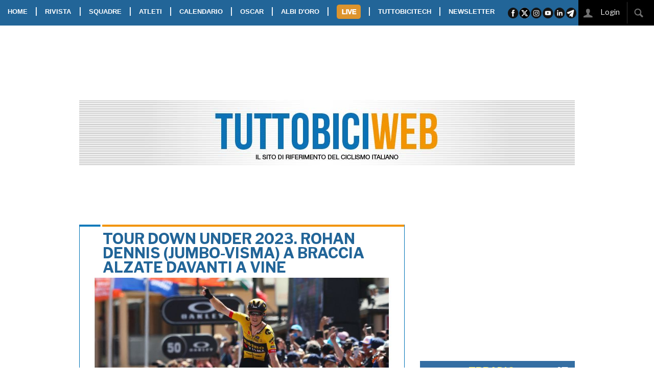

--- FILE ---
content_type: text/html; charset=UTF-8
request_url: https://www.tuttobiciweb.it/article/1674104880
body_size: 25343
content:
<!DOCTYPE html>
<html class="no-js" lang="it">
    <head>
        <meta charset="UTF-8" />
        <title>TOUR DOWN UNDER 2023. ROHAN DENNIS (JUMBO-VISMA) A BRACCIA ALZATE DAVANTI A VINE
</title>
<meta property="og:image" content="https://www.tuttobiciweb.it/article/1674104880/photo-social.jpg?879346208" />
<meta property="og:image:width" content="800">
<meta property="og:image:height" content="400">
<meta property="og:image:type" content="image/jpeg">
<meta property="og:site_name" content="Tuttobiciweb"/>
<meta name="twitter:card" content="summary_large_image" />
<meta name="twitter:site" content="@tuttobiciweb_it" />
<meta name="twitter:image" content="https://www.tuttobiciweb.it/article/1674104880/photo-social.jpg?1896987879" />
<meta name="twitter:description" content="L&#039;australiano si porta al comando della Generale" />
<meta name="description" content="L&#039;australiano si porta al comando della Generale" />
<link rel="canonical" href="https://www.tuttobiciweb.it/article/2023/01/19/1674104880/santos-tour-down-under-tappa-2-vittoria-dennis" />
<meta property="og:title" content="TOUR DOWN UNDER 2023. ROHAN DENNIS (JUMBO-VISMA) A BRACCIA ALZATE DAVANTI A VINE"/>
<meta property="og:url" content="https://www.tuttobiciweb.it/article/2023/01/19/1674104880/santos-tour-down-under-tappa-2-vittoria-dennis"/>
<meta name="twitter:url" content="https://www.tuttobiciweb.it/article/2023/01/19/1674104880/santos-tour-down-under-tappa-2-vittoria-dennis" />
<meta property="og:description" content="L&#039;australiano si porta al comando della Generale">
<meta name="twitter:title" content="TOUR DOWN UNDER 2023. ROHAN DENNIS (JUMBO-VISMA) A BRACCIA ALZATE DAVANTI A VINE" />
<meta name="gs:twitter:text" content="TOUR DOWN UNDER 2023. ROHAN DENNIS (JUMBO-VISMA) A BRACCIA ALZATE DAVANTI A VINE" />
  <meta name="keywords" content="Santos Tour Down Under,tappa 2,vittoria Dennis">
<meta name="news_keywords" content="Santos Tour Down Under,tappa 2,vittoria Dennis">
          <meta http-equiv="x-ua-compatible" content="ie=edge">
        <meta name="viewport" content="width=device-width, initial-scale=1.0">
<link href="//cdnjs.cloudflare.com" rel="preconnect">
<link href="//d29we5puufwqgv.cloudfront.net" rel="preconnect">
<link href="//www.googletagmanager.com" rel="preconnect">
<link href="//connect.facebook.net" rel="preconnect" crossorigin>
        <link rel="stylesheet" href="/bundles/tuttobici/css/foundation/5.5.3/foundation.min.css"/>
        <link rel="stylesheet" href="/bundles/tuttobici/css/foundation/5.5.3/foundation-datepicker.min.css"/>
        <link rel="stylesheet" href="/bundles/tuttobici/css/foundation/5.5.3/normalize.css" />
        <link rel="stylesheet" type="text/css" href="//cdnjs.cloudflare.com/ajax/libs/foundicons/3.0.0/foundation-icons.min.css"/>
        <link rel="stylesheet" href="//cdnjs.cloudflare.com/ajax/libs/slick-carousel/1.8.1/slick.min.css" />
        <link rel="stylesheet" href="//cdnjs.cloudflare.com/ajax/libs/slick-carousel/1.8.1/slick-theme.min.css" />
        <link href="//fonts.googleapis.com/css?family=Libre+Franklin:400,700,800&display=swap" rel="stylesheet">
        <link href="https://fonts.googleapis.com/css2?family=PT+Sans+Narrow:wght@400;700&display=swap" rel="stylesheet">
        <link rel="stylesheet" href="/bundles/tuttobici/css/app.css?v=19" />
<link rel="apple-touch-icon" sizes="57x57" href="/bundles/tuttobici/images/favicon-tbw/apple-icon-57x57.png">
<link rel="apple-touch-icon" sizes="60x60" href="/bundles/tuttobici/images/favicon-tbw/apple-icon-60x60.png">
<link rel="apple-touch-icon" sizes="72x72" href="/bundles/tuttobici/images/favicon-tbw/apple-icon-72x72.png">
<link rel="apple-touch-icon" sizes="76x76" href="/bundles/tuttobici/images/favicon-tbw/apple-icon-76x76.png">
<link rel="apple-touch-icon" sizes="114x114" href="/bundles/tuttobici/images/favicon-tbw/apple-icon-114x114.png">
<link rel="apple-touch-icon" sizes="120x120" href="/bundles/tuttobici/images/favicon-tbw/apple-icon-120x120.png">
<link rel="apple-touch-icon" sizes="144x144" href="/bundles/tuttobici/images/favicon-tbw/apple-icon-144x144.png">
<link rel="apple-touch-icon" sizes="152x152" href="/bundles/tuttobici/images/favicon-tbw/apple-icon-152x152.png">
<link rel="apple-touch-icon" sizes="180x180" href="/bundles/tuttobici/images/favicon-tbw/apple-icon-180x180.png">
<link rel="icon" type="image/png" sizes="192x192"  href="/bundles/tuttobici/images/favicon-tbw/android-icon-192x192.png">
<link rel="icon" type="image/png" sizes="32x32" href="/bundles/tuttobici/images/favicon-tbw/favicon-32x32.png">
<link rel="icon" type="image/png" sizes="96x96" href="/bundles/tuttobici/images/favicon-tbw/favicon-96x96.png">
<link rel="icon" type="image/png" sizes="16x16" href="/bundles/tuttobici/images/favicon-tbw/favicon-16x16.png">
<link rel="manifest" href="/bundles/tuttobici/images/favicon-tbw/manifest.json">
<meta name="msapplication-TileColor" content="#ffffff">
<meta name="msapplication-TileImage" content="/bundles/tuttobici/images/favicon-tbw/ms-icon-144x144.png">
<meta name="theme-color" content="#ffffff">



<link rel="stylesheet" href="//cdnjs.cloudflare.com/ajax/libs/photoswipe/4.1.3/photoswipe.css" integrity="sha512-/lf2y2d7SFJau+G4TGgXCWJOAUxyDmJD+Tb35CdqoMZAQ8eNX0sgDKISlcxCtGpEAuyb1Q5vGPfB1XMettf0FA==" crossorigin="anonymous" referrerpolicy="no-referrer" />
<link rel="stylesheet" href="//cdnjs.cloudflare.com/ajax/libs/photoswipe/4.1.3/default-skin/default-skin.min.css" integrity="sha512-Rck8F2HFBjAQpszOB9Qy+NVLeIy4vUOMB7xrp46edxB3KXs2RxXRguHfrJqNK+vJ+CkfvcGqAKMJTyWYBiBsGA==" crossorigin="anonymous" referrerpolicy="no-referrer" />
<script src='https://cdn.adkaora.space/tuttobici/generic/prod/adk-init.js'></script>
<script type="text/javascript">
window["_iub"] = window["_iub"] || [];
_iub.csConfiguration = {
    siteId: 1681934, // Valore di "iubenda_siteId" nella mapping di adk-init-plain.js
    cookiePolicyId: 53265958, // Valore di "iubenda_coockie_policy_id" nel mapping di adk-init-plain.js
    banner: { // Unire le chiavi di configurazione "banner" qui presenti con quelle definite in modo custom all'interno di "iubendaBannerConfig" adk-init-plain.js
        "position": "top",
        "listPurposes": true,
        "explicitWithdrawal": true,
        "prependOnBody": true,
        "applyStyles": false,
        "acceptButtonDisplay": true,
        "customizeButtonDisplay": true,
        "closeButtonRejects": true,
        "acceptButtonColor": "#75D000",
        "acceptButtonCaptionColor": "#000000",
        "rejectButtonColor": "#000000",
        "rejectButtonCaptionColor": "#FFFFFF",
        "customizeButtonColor": "#000000",
        "customizeButtonCaptionColor": "#FFFFFF",
        "textColor": "#000000",
        "backgroundColor": "#FAFAFA",
        "fontSizeBody": "13px",
        "zIndex": 999999,
        "acceptButtonCaption": "Accetta e chiudi",
        "customizeButtonCaption": "Opzioni cookie",
        "cookiePolicyLinkCaption": "cookie policy",
        "rejectButtonDisplay": false,
        "closeButtonDisplay": true,
        "innerHtmlCloseBtn": "",
        "content": "Noi e terze parti selezionate utilizziamo cookie o tecnologie simili per finalità tecniche e, con il tuo consenso, anche per altre finalità come specificato nella %{cookie_policy_link}.<br>Per quanto riguarda la pubblicità, noi e %{vendor_list_link}, potremmo utilizzare dati di geolocalizzazione precisi e fare una scansione attiva delle caratteristiche del dispositivo ai fini dell'identificazione, al fine di archiviare e/o accedere a informazioni su un dispositivo e trattare dati personali come i tuoi dati di utilizzo, per le seguenti finalità: annunci e contenuti personalizzati, valutazione degli annunci e del contenuto, osservazioni del pubblico e sviluppo di prodotti.<br>Chiudendo questo banner tramite l'apposito comando 'continua senza accettare' continuerai la navigazione del sito in assenza di cookie o altri strumenti di tracciamento diversi da quelli tecnici.<br>Per selezionare in modo analitico soltanto alcune finalità, terze parti e cookie è possibile cliccare su 'Scopri di più e personalizza'.<br>Puoi liberamente prestare, rifiutare o revocare il tuo consenso, in qualsiasi momento, accedendo al %{advertising_preferences_link}."
    },
    // ---- Standard Configurations start
    lang: "it",
    enableTcf: true,
    logLevel: "error",
    enableCMP: true,
    consentOnScroll: false,
    consentOnScrollHorizontal: false,
    consentOnContinuedBrowsing: false,
    askConsentAtCookiePolicyUpdate: true,
    countryDetection: true,
    enableLgpd: true,
    enableUspr: true,
    enableFadp: true,
    invalidateConsentWithoutLog: true,
    isTCFConsentGlobal: false,
    lgpdAppliesGlobally: false,
    googleAdditionalConsentMode: true,
    invalidateConsentBefore: "2024-01-01",
    newConsentAtVendorListUpdate: 180,
    tcfPublisherCC: "IT",
    perPurposeConsent: true,
    tcfPurposes: {
        "2": "consent_only",
        "3": "consent_only",
        "4": "consent_only",
        "5": "consent_only",
        "6": "consent_only",
        "7": "consent_only",
        "8": "consent_only",
        "9": "consent_only",
        "10": "consent_only",
        "11": "consent_only"
    },
    // floatingPreferencesButtonDisplay: "bottom-right",
    whitelabel: false,
    preferenceCookie: {
        "expireAfter": 180
    },
    callback: {
        // Iubenda documentation's page: https://www.iubenda.com/it/help/623-come-configurare-la-cookie-solution-guida-avanzata
        "onConsentRead": function () {
        },
        "onPreferenceExpressed": function(preference) {
        },
        "onReady": function () {
        },
        "onError": function (message) {
        },
        "onStartupFailed": function (message) {
        },
        "onConsentRejected": function () {
        },
        "onFatalError": function (message) {
        }
    }
    // ---- Standard Configurations end
}
</script>

<!-- JS loading -->
<script type="text/javascript" src="https://cs.iubenda.com/sync/1951933.js"></script>
<script type="text/javascript" src="https://cdn.iubenda.com/cs/tcf/stub-v2.js"></script>
<script type="text/javascript" async charset="UTF-8" src="https://cdn.iubenda.com/cs//iubenda_cs.js"></script>

<script>
    popupttl=10;
    if (adk_device == "tablet_landscape" || adk_device == "tablet_portrait") {
       addCssInHead('body {margin-top:55px;');
    }
    function countdown() {
       $(".countdown").html("Chiusura in "+popupttl);
       popupttl-=1;
       if(popupttl<0) {
          $('.adpopup').foundation('reveal','close');
          popupttl=10;
       } else {
          setTimeout(countdown,1000);
       }
    }
</script>

<!-- Facebook Pixel Code -->
<script class="_iub_cs_activate-inline" type="text/plain">
!function(f,b,e,v,n,t,s)
{if(f.fbq)return;n=f.fbq=function(){n.callMethod?
n.callMethod.apply(n,arguments):n.queue.push(arguments)};
if(!f._fbq)f._fbq=n;n.push=n;n.loaded=!0;n.version='2.0';
n.queue=[];t=b.createElement(e);t.async=!0;
t.src=v;s=b.getElementsByTagName(e)[0];
s.parentNode.insertBefore(t,s)}(window, document,'script',
'https://connect.facebook.net/en_US/fbevents.js');
fbq('init', '465120248198435');
fbq('track', 'PageView');
</script>
<noscript><img height="1" width="1" style="display:none" src="https://www.facebook.com/tr?id=465120248198435&ev=PageView&noscript=1" /></noscript>
<!-- End Facebook Pixel Code -->
    </head>
    <body style="height:100%;">
<script class="_iub_cs_activate-inline" type="text/plain">
  window.fbAsyncInit = function() {
    FB.init({
      appId            : '1867872433313426',
      autoLogAppEvents : true,
      xfbml            : true,
      version          : 'v4.0'
    });
  };
</script>
<script async defer src="//connect.facebook.net/it_IT/sdk.js" class="_iub_cs_activate" type="text/plain"></script>

<!-- Global site tag (gtag.js) - Google Analytics -->
<script async src="https://www.googletagmanager.com/gtag/js?id=G-CY6XZL7P5J"></script>
<script>
  window.dataLayer = window.dataLayer || [];
  function gtag(){dataLayer.push(arguments);}
  gtag('js', new Date());
</script>

<script class="_iub_cs_activate-inline" type="text/plain">
  gtag('config', 'UA-223540-9', { 'anonymize_ip': true });
</script>
<script>
  gtag('config', 'G-CY6XZL7P5J');
</script>


<!-- takeover -->
<div style="position:fixed; top:44px; width: 1600px; left: 50%; margin-left: -800px;" class="show-for-large-up">
    <div id='ad-desktop-takeover-int' style='height:1200px; width:1600px;'>
    </div>
</div>
<!-- -->

<!-- popup -->
<div id="popup" class="adpopup reveal-modal show-for-medium-up text-center" data-options="animation:false; root_element: body;" data-reveal aria-hidden="true" role="dialog" style="position: fixed; width:400px; height:400px">
   <div class="countdown"></div>
   <div id="ad-popup-int" style="width:400px; height:400px;">
   </div>
   <a class="close-reveal-modal" aria-label="Chiudi"><img width="41" height="41" src="/bundles/tuttobici/images/closead.png"></a>
</div>
<!-- -->
<!-- friendly name: adk_interstitial-->
<div class="adk-slot interstitial"> <div id="adk_interstitial0"></div> <div id="adk_interstitial"></div> </div>

<div class="stickyontop">
  <nav class="top-bar" data-topbar role="navigation" data-options="back_text: <<">
    <ul class="title-area">
      <li class="toggle-topbar"><a href="#"><span><img class="show-for-small-only" width="140" height="120" id="burger-icon" src="/bundles/tuttobici/images/burger.png"></span></a></li>
      <li class="name" style="background-color:#ffffff"><a href="/"><img class="show-for-small-only" style="padding-left:10px; height:40px" width="236" height="40"src="/bundles/tuttobici/images/tbmobilelogo.jpg"></a></li>
    </ul>
    <section class="top-bar-section">
      <ul class="left">
        <li><a href="/">HOME</a></li>
        <li class="show-for-medium-up">|</li>
        <li class="divider show-for-small-only"></li>
        <li class="has-dropdown"><a href="#">RIVISTA</a>
           <ul class="dropdown">
              <li><a href="/digitaledition">EDIZIONE DIGITALE</a>
              <li><a href="/magazines">ARCHIVIO RIVISTA</a></li>
           </ul>
        </li>
        <li class="show-for-medium-up">|</li>
        <li class="divider show-for-small-only"></li>
        <li><a href="/teams">SQUADRE</a></li>
        <li class="show-for-medium-up">|</li>
        <li class="divider show-for-small-only"></li>
        <li><a href="/athletes">ATLETI</a></li>
        <li class="show-for-medium-up">|</li>
        <li class="divider show-for-small-only"></li>
        <li><a href="/calendar/2026">CALENDARIO</a></li>
        <li class="show-for-medium-up">|</li>
        <li class="divider show-for-small-only"></li>
        <li><a href="/oscar/2026">OSCAR</a></li>
        <li class="show-for-medium-up">|</li>
        <li class="divider show-for-small-only"></li>
        <li><a href="/albi">ALBI D'ORO</a></li>
        <li class="show-for-medium-up">|</li>
        <li class="divider show-for-small-only"></li>
        <li class="has-dropdown"><a class="livebot" id="livebot" href="#"><img width="47" height="28" style="margin-bottom:2px" src="/bundles/tuttobici/images/livebot.png" /></a>
          <ul class="dropdown" id="livemenu">
          </ul>
        </li>
        <li class="show-for-medium-up">|</li>
        <li class="divider show-for-small-only"></li>
        <li><a href="https://www.tuttobicitech.it/" class="tbtechbot">TUTTOBICITECH</a></li>
        <li class="show-for-medium-up">|</li>
        <li class="divider show-for-small-only"></li>
        <li><a href="/newsletter">NEWSLETTER</a></li>
      </ul>
      <ul class="right show-for-large-up">
        <li><img src="/bundles/tuttobici/images/sharebar.png" width="137" height="50" usemap="#sharebar"></li>
        <li>&nbsp;</li>
        <li class="noeffect"><div style="position:relative; background-color: black;"><span id="loggedstatus"><a href="/signin"><img width="40" height="50" src="/bundles/tuttobici/images/loginico.jpg">&nbsp;&nbsp;&nbsp;&nbsp;&nbsp;&nbsp;&nbsp;&nbsp;&nbsp;&nbsp;&nbsp;&nbsp;</a></span><div style="position:absolute; right:47px; top:1px;" class="hide" id="searchbox"><input type="text" id="searchstr"></div><img width="58" height="50" src="/bundles/tuttobici/images/searchico.jpg" id="searchbot">&nbsp;&nbsp;&nbsp;</div></li>
      </ul>
    </section>
  </nav>
</div>
<div id="takeoverspacer" class="show-for-large-up"></div>
       <div class="row collapse show-for-medium-only show-for-portrait" id="divpushbar">
          <div class="columns">
            <div id='ad-tablet-pushbar-int' style='text-align:center; width:100%;'>
            </div>
          </div>
       </div>
       <div class="row show-for-medium-up" id="divtestata" style="background-image: url(/bundles/tuttobici/images/testata.jpg)">
          <div class="show-for-large-up show-for-landscape medium-3 columns text-center manchette">
            <div id='ad-manchette-sx-int' style='text-align:center; height:90px; width:100%;'>
            </div>
          </div>

          <a href="/">
          <div class="medium-6 columns"><br><br><br><br><br></div>
          </a>
          <div class="show-for-large-up show-for-landscape medium-3 columns text-center manchette">
<div id='ad-manchette-dx-int' style='text-align:center; height:90px; width:100%;'>
</div>
          </div>
       </div>
       <div class="row" id="divpushdown" style="padding-top:5px">
          <div class="columns">
<div id="av-pushdown-wrapper"></div>
<div id="adk_init_pushdown" style="display: none"></div>
          </div>
       </div>
       <div class="row show-for-large-up" id="divleaderboard">
          <div class="columns">
<div id='ad-leaderboard970x90int' style='text-align:center; height:90px; width:970px;'>
</div>
          </div>
       </div>

       <div class="row" id="rightdiv">
          <div class="show-for-large-up padding-top-1"></div>
          <div class="columns small-12" id="divbomb">
                     </div>
          <div class="columns small-12 medium-8" id="divcontent">

       <div class="row show-for-small-only" id="divmobilepushbar">
          <div class="columns">
<div id='ad-mobile-pushbar-int' style='text-align:center; width:100%;'>
</div>
          </div>
       </div>

           <div class="row">
  <div itemscope itemtype="http://schema.org/Article" class="columns medium-12">
    <span itemprop="author" itemscope itemtype="https://schema.org/Person"><meta itemprop="name" content="Luca Galimberti"></span>
    <span itemprop="publisher" itemscope itemtype="https://schema.org/Organization"><meta itemprop="name" content="tuttobiciweb.it">
      <span itemprop="logo" itemscope itemtype="https://schema.org/ImageObject"><meta itemprop="url" content="https://www.tuttobiciweb.it/bundles/tuttobici/images/logo.png"></span>
    </span>
    <span itemprop="image" itemscope itemtype="https://schema.org/ImageObject">
      <meta itemprop="url" content="https://www.tuttobiciweb.it/article/1674104880/photo-medium.jpg">
      <meta itemprop="width" content="800">
      <meta itemprop="height" content="484">
    </span>
    <meta itemprop="datePublished" content="2023-01-19 06:35">
    <div class="tbbox">
      <div class="readnewstitle" itemprop="headline">TOUR DOWN UNDER 2023. ROHAN DENNIS (JUMBO-VISMA) A BRACCIA ALZATE DAVANTI A VINE</div>
      <div class="row">
        <div class="columns medium-12 article">
          <img width="800" height="484" src="/article/1674104880/photo-medium.jpg" />
          <p>
          <div class="toptext">
            <a class="category" href="/articles/category/PROFESSIONISTI" itemprop="about">PROFESSIONISTI</a><span class="datetime"> | 19/01/2023 | 06:35</span><br>
            <a class="author" href="/articles/author/Luca%20Galimberti">di Luca Galimberti</a><br>
            <span itemprop="articleBody"><p>Affermazione sulle strade di casa per&nbsp;<strong>Rohan Dennis (Jumbo Visma)</strong>. Il 32enne di Adelaide ha vinto la seconda tappa del <strong>Santos Tour Down Under</strong> tagliando il traguardo di&nbsp; Victor Harbor con 2" di vantaggio su Jay Vine (UAE Team Emirates),&nbsp;Mauro Schmid (Soudal - Quick Step), Simon Yates (Team Jayco AlUla) e Jai Hindley (BORA - hansgrohe) con i quali era fuggito al controllo del gruppo ad una ventina di chilometri dal traguardo. Il gruppo, regolato da Ewan, &egrave; giunto a 11" dal vincitore. La vittoria di oggi consente a Dennis di portarsi<strong>&nbsp;al comando della Classifica Generale</strong> con 3" di vantaggio su Vine ed indossare cos&igrave; la maglia di leader togliendola dalle spalle di Alberto Bettiol distante ora pi&ugrave; di 2 minuti            <!-- friendly name: adk_article-top --> 
            <div class="adk-slot">
              <div style="text-align: center" id="adk_article-top"></div>
            </div><br>

<p><strong>LA TAPPA</strong> &ndash; Negli ultimi venti chilometri della seconda frazione del Tour Down Under &egrave; successo letteralmente di tutto.&nbsp; In prossimit&agrave; del GPM di Nettle Hill, <strong>Michael Matthews (Team Jayco AlUla)</strong>&nbsp;era costretto a <strong>cambiare bicicletta</strong> a seguito di un incidente meccanico perdendo cos&igrave; terreno sul gruppo che in quel momento era compatto. Negli stessi istanti, approfittando dell&rsquo;aumento di pendenza,&nbsp;<strong>attaccava Vine con a ruota Hindley, Dennis, Schmid e Simon Yates.</strong> La perfetta collaborazione faceva guadagnare a questi uomini terreno e, intanto,&nbsp;<strong>Alberto Bettiol veniva colpito da crampi:</strong>&nbsp;si delineava cos&igrave; una rivoluzione in Classifica Generale.            <!-- friendly name: adk_article-middle --> 
            <div class="adk-slot">
              <div style="text-align: center" id="adk_article-middle"></div>
            </div><br>

<p>A 11 chilometri e mezzo dal traguardo, Bettiol &egrave; andato in difficolt&agrave; ed &egrave; stato costretto a fermarsi a bordo strada per i crampi alla coscia sinistra, affiancato dal compagno di squadra Mikkel Honor&eacute;. Evidentemente innervosito per una situazione inattesa, il toscano &egrave; stato anche protagonista di un brutto gesto scagliando una borraccia in direzione della moto tv con il cameraman che stava riprendendo le sue difficolt&agrave;.</p>
<p>Giunti al triangolo rosso dell&rsquo;ultimo chilometro aumentava l&rsquo;andatura Jai Hindley che per&ograve; non riusciva nell&rsquo;intento di sorprendere i compagni di fuga; Ci riusciva invece, Dennis capace di mettere tra s&egrave; e gli avversari il&nbsp; margine sufficiente per regalare la <strong>prima vittoria stagionale alla Jumbo Visma che cos&igrave;&nbsp; pu&ograve; festeggiare dopo la giornata <a href="/article/2023/01/18/1674051732/gesink-frattura-bacino-caduta-down-under" target="_blank" rel="noopener">sfortunata di ieri</a></strong></p>
<p>Partita da Brighton, la tappa odierna ha messo in mostra un <strong>pimpante Manuele Boaro</strong> (Astana Qazaqstan Team), autore di una fuga nei primi chilometri e premiato come atleta pi&ugrave; combattivo del giorno. Domani la terza frazione della corsa australiana porter&agrave; la carovana da&nbsp;Norwood a&nbsp;Campbelltown.</p>
<p>&nbsp;</p>
<p><strong>ORDINE D'ARRIVO</strong></p>
<p>1. 111 Rohan DENNIS TJV AUS -10 4h00'40''</p>
<p>2. 141 Jay VINE UAD AUS -6 +2''</p>
<p>3. 65 Mauro SCHMID SOQ SUI -4 ''</p>
<p>4. 2 Simon YATES JAY GBR ''</p>
<p>5. 171 Jai HINDLEY BOH AUS +5''</p>
<p>6. 191 Caleb EWAN AUS AUS +11''</p>
<p>7. 45 Emils LIEPINS TFS LAT ''</p>
<p>8. 184 Corbin STRONG IPT NZL -3 ''</p>
<p>9. 71 Kaden GROVES ADC AUS ''</p>
<p>10. 86 Paul PENHOET* GFC FRA ''</p>
<p>11. 136 Marius MAYRHOFER DSM GER ''</p>
<p>12. 92 Ethan HAYTER IGD GBR ''</p>
<p>13. 51 Bryan COQUARD COF FRA ''</p>
<p>14. 32 Nikias ARNDT TBV GER ''</p>
<p>15. 41 Tony GALLOPIN TFS FRA ''</p>
<p>16. 103 Hugo PAGE* ICW FRA -2 ''</p>
<p>17. 96 Magnus SHEFFIELD* IGD USA ''</p>
<p>18. 31 Pello BILBAO TBV ESP ''</p>
<p>19. 172 Marco HALLER BOH AUT ''</p>
<p>20. 82 Miles SCOTSON GFC AUS ''</p>
<p>21. 101 Sven Erik BYSTROM ICW NOR ''</p>
<p>22. 73 Robert STANNARD ADC AUS ''</p>
<p>23. 47 Antonio TIBERI* TFS ITA ''</p>
<p>24. 143 Marc HIRSCHI UAD SUI ''</p>
<p>25. 62 Stan VAN TRICHT SOQ BEL ''</p>
<p>26. 11 Ben O'CONNOR ACT AUS ''</p>
<p>27. 131 Christopher HAMILTON DSM AUS ''</p>
<p>28. 95 Lucas PLAPP IGD AUS ''</p>
<p>29. 177 Giovanni ALEOTTI BOH ITA ''</p>
<p>30. 176 Maximilian SCHACHMANN BOH GER ''</p>
<p>31. 21 Luis Leon SANCHEZ AST ESP ''</p>
<p>32. 121 Gorka IZAGIRRE MOV ESP ''</p>
<p>33. 61 Mattia CATTANEO SOQ ITA ''</p>
<p>34. 12 Alex BAUDIN* ACT FRA ''</p>
<p>35. 27 Gianni MOSCON AST ITA ''</p>
<p>36. 87 Rudy MOLARD GFC FRA ''</p>
<p>37. 115 Milan VADER TJV NED ''</p>
<p>38. 15 Nans PETERS ACT FRA ''</p>
<p>39. 46 Natnael TESFAZION TFS ERI ''</p>
<p>40. 142 George BENNETT UAD NZL ''</p>
<p>41. 55 Victor LAFAY COF FRA ''</p>
<p>42. 83 Lorenzo GERMANI* GFC ITA ''</p>
<p>43. 77 Michael GOGL ADC AUT ''</p>
<p>44. 145 Alessandro COVI UAD ITA ''</p>
<p>45. 93 Leo HAYTER* IGD GBR ''</p>
<p>46. 63 Dries DEVENYNS SOQ BEL ''</p>
<p>47. 44 Asbjorn HELLEMOSE TFS DEN ''</p>
<p>48. 153 Elie GESBERT ARK FRA ''</p>
<p>49. 13 Dorian GODON ACT FRA ''</p>
<p>50. 35 Hermann PERNSTEINER TBV AUT ''</p>
<p>51. 186 Sebastian BERWICK IPT AUS ''</p>
<p>52. 52 Francois BIDARD COF FRA ''</p>
<p>53. 84 Reuben THOMPSON* GFC NZL ''</p>
<p>54. 81 Michael STORER GFC AUS ''</p>
<p>55. 113 Lennard HOFSTEDE TJV NED ''</p>
<p>56. 17 Damien TOUZE ACT FRA ''</p>
<p>57. 187 Derek GEE IPT CAN ''</p>
<p>58. 5 Michael HEPBURN JAY AUS +31''</p>
<p>59. 1 Michael MATTHEWS JAY AUS -3 +2'13''</p>
<p>60. 165 Jonas RUTSCH EFE GER ''</p>
<p>61. 162 Mikkel HONORE EFE DEN ''</p>
<p>62. 161 Alberto BETTIOL EFE ITA -1 ''</p>
<p>63. 91 Geraint THOMAS IGD GBR ''</p>
<p>64. 97 Ben SWIFT IGD GBR ''</p>
<p>65. 173 Shane ARCHBOLD BOH NZL ''</p>
<p>66. 37 Jasha Dimitri SUTTERLIN TBV GER ''</p>
<p>67. 33 Phil BAUHAUS TBV GER ''</p>
<p>68. 34 Kamil Michal GRADEK TBV POL ''</p>
<p>69. 156 Lukasz OWSIAN ARK POL ''</p>
<p>70. 122 Imanol ERVITI MOV ESP ''</p>
<p>71. 124 Ivan ROMEO ABAD* MOV ESP ''</p>
<p>72. 185 Taj JONES IPT AUS ''</p>
<p>73. 116 Tim VAN DIJKE TJV NED ''</p>
<p>74. 135 Tim NABERMAN DSM NED ''</p>
<p>75. 132 Matthew DINHAM DSM AUS ''</p>
<p>76. 182 Daryl IMPEY IPT RSA ''</p>
<p>77. 155 Kevin LEDANOIS ARK FRA ''</p>
<p>78. 106 Boy VAN POPPEL ICW NED ''</p>
<p>79. 174 Luis-Joe LUHRS* BOH GER ''</p>
<p>80. 85 Laurence PITHIE* GFC NZL ''</p>
<p>81. 134 Romain COMBAUD DSM FRA ''</p>
<p>82. 163 Jens KEUKELEIRE EFE BEL ''</p>
<p>83. 67 Martin SVRCEK* SOQ SVK ''</p>
<p>84. 114 Timo ROOSEN TJV NED ''</p>
<p>85. 157 Alessandro VERRE* ARK ITA ''</p>
<p>86. 102 Julius JOHANSEN ICW DEN ''</p>
<p>87. 16 Michael SCHAR ACT SUI ''</p>
<p>88. 14 Paul LAPEIRA ACT FRA ''</p>
<p>89. 151 Ewen COSTIOU* ARK FRA ''</p>
<p>90. 146 Michael VINK UAD NZL ''</p>
<p>91. 144 Sjoerd BAX UAD NED ''</p>
<p>92. 197 Liam WALSH* AUS AUS ''</p>
<p>93. 74 Samuel GAZE ADC NZL ''</p>
<p>94. 76 Oscar RIESEBEEK ADC NED ''</p>
<p>95. 57 Harrison WOOD COF GBR ''</p>
<p>96. 42 Filippo BARONCINI TFS ITA ''</p>
<p>97. 43 Marc BRUSTENGA TFS ESP -3 ''</p>
<p>98. 4 Lucas HAMILTON JAY AUS ''</p>
<p>99. 24 Fabio FELLINE AST ITA ''</p>
<p>100. 147 Finn FISHER-BLACK* UAD NZL ''</p>
<p>101. 192 Jarrad DRIZNERS AUS AUS ''</p>
<p>102. 7 Campbell STEWART JAY NZL +2'25''</p>
<p>103. 164 Sean QUINN EFE USA +3'18''</p>
<p>104. 22 Manuele BOARO AST ITA +7'39''</p>
<p>105. 25 Dmitriy GRUZDEV AST KAZ +7'40''</p>
<p>106. 75 Senne LEYSEN ADC BEL ''</p>
<p>107. 66 Jannik STEIMLE SOQ GER ''</p>
<p>108. 126 Luis Guillermo MAS MOV ESP ''</p>
<p>109. 181 Christopher FROOME IPT GBR ''</p>
<p>110. 72 Jensen PLOWRIGHT ADC AUS ''</p>
<p>111. 36 Cameron SCOTT TBV AUS ''</p>
<p>112. 167 Lukasz WISNIOWSKI EFE POL ''</p>
<p>113. 123 Johan JACOBS MOV SUI ''</p>
<p>114. 94 Kim HEIDUK IGD GER ''</p>
<p>115. 56 Alexis RENARD COF FRA ''</p>
<p>116. 54 Andre RODRIGUES DE CARVALHO COF POR ''</p>
<p>117. 117 Jos VAN EMDEN TJV NED ''</p>
<p>118. 195 Zachary MARRIAGE* AUS AUS ''</p>
<p>119. 107 Dion SMITH ICW NZL ''</p>
<p>120. 137 Martijn TUSVELD DSM NED ''</p>
<p>121. 104 Gerben THIJSSEN ICW BEL ''</p>
<p>122. 23 Leonardo BASSO AST ITA ''</p>
<p>123. 53 Davide CIMOLAI COF ITA ''</p>
<p>124. 26 Martin LAAS AST EST ''</p>
<p>125. 105 Taco VAN DER HOORN ICW NED ''</p>
<p>126. 125 Sergio SAMITIER MOV ESP ''</p>
<p>127. 3 Luke DURBRIDGE JAY AUS ''</p>
<p>128. 183 Simon CLARKE IPT AUS ''</p>
<p>129. 166 Thomas SCULLY EFE NZL ''</p>
<p>130. 154 Hugo HOFSTETTER ARK FRA ''</p>
<p>131. 152 Mathis LE BERRE* ARK FRA ''</p>
<p>DNF 196 James MORIARTY* AUS AUS</p>
<p>DNS 6 Chris HARPER JAY AUS</p>
<p>DNS 175 Jordi MEEUS BOH BEL</p>
<p>DNS 193 Graeme FRISLIE* AUS AUS</p>
<p>DNS 194 Conor LEAHY AUS AUS</p>
<p><strong>CLASSIFICA GENERALE</strong></p>
<p>1. 111 Rohan DENNIS TJV AUS 7h44'41''</p>
<p>2. 141 Jay VINE UAD AUS +3''</p>
<p>3. 96 Magnus SHEFFIELD* IGD USA +12''</p>
<p>4. 65 Mauro SCHMID SOQ SUI +13''</p>
<p>5. 184 Corbin STRONG IPT NZL +14''</p>
<p>6. 103 Hugo PAGE* ICW FRA ''</p>
<p>7. 71 Kaden GROVES ADC AUS +15''</p>
<p>8. 136 Marius MAYRHOFER DSM GER +17''</p>
<p>9. 32 Nikias ARNDT TBV GER +19''</p>
<p>10. 82 Miles SCOTSON GFC AUS +20''</p>
<p>11. 92 Ethan HAYTER IGD GBR +21''</p>
<p>12. 2 Simon YATES JAY GBR ''</p>
<p>13. 187 Derek GEE IPT CAN +22''</p>
<p>14. 83 Lorenzo GERMANI* GFC ITA ''</p>
<p>15. 95 Lucas PLAPP IGD AUS +24''</p>
<p>16. 31 Pello BILBAO TBV ESP ''</p>
<p>17. 77 Michael GOGL ADC AUT +25''</p>
<p>18. 101 Sven Erik BYSTROM ICW NOR ''</p>
<p>19. 13 Dorian GODON ACT FRA +27''</p>
<p>20. 93 Leo HAYTER* IGD GBR +28''</p>
<p>21. 47 Antonio TIBERI* TFS ITA +29''</p>
<p>22. 63 Dries DEVENYNS SOQ BEL ''</p>
<p>23. 27 Gianni MOSCON AST ITA +30''</p>
<p>24. 11 Ben O'CONNOR ACT AUS +31''</p>
<p>25. 121 Gorka IZAGIRRE MOV ESP +32''</p>
<p>26. 143 Marc HIRSCHI UAD SUI ''</p>
<p>27. 176 Maximilian SCHACHMANN BOH GER ''</p>
<p>28. 172 Marco HALLER BOH AUT +33''</p>
<p>29. 61 Mattia CATTANEO SOQ ITA ''</p>
<p>30. 115 Milan VADER TJV NED +34''</p>
<p>31. 46 Natnael TESFAZION TFS ERI ''</p>
<p>32. 73 Robert STANNARD ADC AUS ''</p>
<p>33. 41 Tony GALLOPIN TFS FRA ''</p>
<p>34. 87 Rudy MOLARD GFC FRA +35''</p>
<p>35. 55 Victor LAFAY COF FRA ''</p>
<p>36. 186 Sebastian BERWICK IPT AUS +36''</p>
<p>37. 51 Bryan COQUARD COF FRA +38''</p>
<p>38. 142 George BENNETT UAD NZL +39''</p>
<p>39. 171 Jai HINDLEY BOH AUS +42''</p>
<p>40. 177 Giovanni ALEOTTI BOH ITA +43''</p>
<p>41. 86 Paul PENHOET* GFC FRA ''</p>
<p>42. 21 Luis Leon SANCHEZ AST ESP +44''</p>
<p>43. 44 Asbjorn HELLEMOSE TFS DEN +45''</p>
<p>44. 84 Reuben THOMPSON* GFC NZL ''</p>
<p>45. 191 Caleb EWAN AUS AUS +47''</p>
<p>46. 131 Christopher HAMILTON DSM AUS +49''</p>
<p>47. 153 Elie GESBERT ARK FRA +50''</p>
<p>48. 52 Francois BIDARD COF FRA +52''</p>
<p>49. 17 Damien TOUZE ACT FRA +53''</p>
<p>50. 81 Michael STORER GFC AUS ''</p>
<p>51. 45 Emils LIEPINS TFS LAT +55''</p>
<p>52. 12 Alex BAUDIN* ACT FRA +56''</p>
<p>53. 15 Nans PETERS ACT FRA +57''</p>
<p>54. 113 Lennard HOFSTEDE TJV NED +1'03''</p>
<p>55. 145 Alessandro COVI UAD ITA +1'10''</p>
<p>56. 62 Stan VAN TRICHT SOQ BEL +1'37''</p>
<p>57. 161 Alberto BETTIOL EFE ITA +2'05''</p>
<p>58. 1 Michael MATTHEWS JAY AUS +2'09''</p>
<p>59. 102 Julius JOHANSEN ICW DEN +2'16''</p>
<p>60. 74 Samuel GAZE ADC NZL +2'17''</p>
<p>61. 43 Marc BRUSTENGA TFS ESP +2'21''</p>
<p>62. 155 Kevin LEDANOIS ARK FRA ''</p>
<p>63. 146 Michael VINK UAD NZL +2'23''</p>
<p>64. 5 Michael HEPBURN JAY AUS +2'28''</p>
<p>65. 132 Matthew DINHAM DSM AUS +2'29''</p>
<p>66. 114 Timo ROOSEN TJV NED +2'31''</p>
<p>67. 42 Filippo BARONCINI TFS ITA +2'33''</p>
<p>68. 14 Paul LAPEIRA ACT FRA ''</p>
<p>69. 85 Laurence PITHIE* GFC NZL +2'35''</p>
<p>70. 185 Taj JONES IPT AUS +2'36''</p>
<p>71. 197 Liam WALSH* AUS AUS +2'37''</p>
<p>72. 144 Sjoerd BAX UAD NED ''</p>
<p>73. 37 Jasha Dimitri SUTTERLIN TBV GER ''</p>
<p>74. 4 Lucas HAMILTON JAY AUS +2'38''</p>
<p>75. 182 Daryl IMPEY IPT RSA +2'41''</p>
<p>76. 151 Ewen COSTIOU* ARK FRA ''</p>
<p>77. 173 Shane ARCHBOLD BOH NZL ''</p>
<p>78. 157 Alessandro VERRE* ARK ITA +2'43''</p>
<p>79. 124 Ivan ROMEO ABAD* MOV ESP +2'45''</p>
<p>80. 97 Ben SWIFT IGD GBR ''</p>
<p>81. 16 Michael SCHAR ACT SUI +2'47''</p>
<p>82. 122 Imanol ERVITI MOV ESP +2'48''</p>
<p>83. 24 Fabio FELLINE AST ITA ''</p>
<p>84. 57 Harrison WOOD COF GBR ''</p>
<p>85. 165 Jonas RUTSCH EFE GER +2'50''</p>
<p>86. 7 Campbell STEWART JAY NZL +2'51''</p>
<p>87. 156 Lukasz OWSIAN ARK POL +2'54''</p>
<p>88. 67 Martin SVRCEK* SOQ SVK +2'55''</p>
<p>89. 135 Tim NABERMAN DSM NED +2'59''</p>
<p>90. 116 Tim VAN DIJKE TJV NED +3'00''</p>
<p>91. 33 Phil BAUHAUS TBV GER +3'03''</p>
<p>92. 163 Jens KEUKELEIRE EFE BEL ''</p>
<p>93. 174 Luis-Joe LUHRS* BOH GER +3'05''</p>
<p>94. 106 Boy VAN POPPEL ICW NED ''</p>
<p>95. 147 Finn FISHER-BLACK* UAD NZL +3'15''</p>
<p>96. 162 Mikkel HONORE EFE DEN +3'24''</p>
<p>97. 35 Hermann PERNSTEINER TBV AUT +3'36''</p>
<p>98. 76 Oscar RIESEBEEK ADC NED +3'43''</p>
<p>99. 91 Geraint THOMAS IGD GBR +4'11''</p>
<p>100. 164 Sean QUINN EFE USA +5'31''</p>
<p>101. 134 Romain COMBAUD DSM FRA +5'40''</p>
<p>102. 66 Jannik STEIMLE SOQ GER +7'46''</p>
<p>103. 192 Jarrad DRIZNERS AUS AUS +7'48''</p>
<p>104. 107 Dion SMITH ICW NZL +7'56''</p>
<p>105. 117 Jos VAN EMDEN TJV NED +7'58''</p>
<p>106. 94 Kim HEIDUK IGD GER +8'04''</p>
<p>107. 123 Johan JACOBS MOV SUI +8'07''</p>
<p>108. 22 Manuele BOARO AST ITA ''</p>
<p>109. 183 Simon CLARKE IPT AUS ''</p>
<p>110. 126 Luis Guillermo MAS MOV ESP +8'09''</p>
<p>111. 137 Martijn TUSVELD DSM NED ''</p>
<p>112. 72 Jensen PLOWRIGHT ADC AUS +8'11''</p>
<p>113. 75 Senne LEYSEN ADC BEL +8'13''</p>
<p>114. 54 Andre RODRIGUES DE CARVALHO COF POR +8'14''</p>
<p>115. 154 Hugo HOFSTETTER ARK FRA +8'15''</p>
<p>116. 26 Martin LAAS AST EST +8'16''</p>
<p>117. 195 Zachary MARRIAGE* AUS AUS +8'18''</p>
<p>118. 152 Mathis LE BERRE* ARK FRA ''</p>
<p>119. 34 Kamil Michal GRADEK TBV POL +8'22''</p>
<p>120. 23 Leonardo BASSO AST ITA ''</p>
<p>121. 25 Dmitriy GRUZDEV AST KAZ +8'27''</p>
<p>122. 181 Christopher FROOME IPT GBR +8'30''</p>
<p>123. 104 Gerben THIJSSEN ICW BEL +8'33''</p>
<p>124. 56 Alexis RENARD COF FRA +8'53''</p>
<p>125. 125 Sergio SAMITIER MOV ESP +9'06''</p>
<p>126. 53 Davide CIMOLAI COF ITA +9'25''</p>
<p>127. 105 Taco VAN DER HOORN ICW NED +10'05''</p>
<p>128. 36 Cameron SCOTT TBV AUS +10'54''</p>
<p>129. 3 Luke DURBRIDGE JAY AUS +11'45''</p>
<p>130. 167 Lukasz WISNIOWSKI EFE POL +15'02''</p>
<p>131. 166 Thomas SCULLY EFE NZL +15'22</p>
<p>&nbsp;</p></span>
            <div class="articlecopy">Copyright &copy TBW</div>
          </div>
        </div>
        <div class="sharebox"><ul class="socialbuttons show-for-medium-up">
<li><img width="16" height="16" src="/bundles/tuttobici/images/comments_c16.png">&nbsp;5
<li>&nbsp;|&nbsp;
<li><a target="_blank" href="https://www.facebook.com/sharer/sharer.php?u=https://www.tuttobiciweb.it/article/2023/01/19/1674104880/santos-tour-down-under-tappa-2-vittoria-dennis"><img width="16" height="16" src="/bundles/tuttobici/images/facebook_icon_c16.png"></a></li>
<li><a href="whatsapp://send?text=https://www.tuttobiciweb.it/article/2023/01/19/1674104880/santos-tour-down-under-tappa-2-vittoria-dennis" data-action="share/whatsapp/share"><img width="16" height="16" src="/bundles/tuttobici/images/whatsapp_icon_c16.png"></a></li>
<li><a target="_blank" href="https://twitter.com/intent/tweet?url=https://www.tuttobiciweb.it/article/2023/01/19/1674104880/santos-tour-down-under-tappa-2-vittoria-dennis"><img width="16" height="16" src="/bundles/tuttobici/images/twitter_icon_c16.png"></a></li>
<li><a href="https://www.linkedin.com/shareArticle?mini=true&url=https://www.tuttobiciweb.it/article/2023/01/19/1674104880/santos-tour-down-under-tappa-2-vittoria-dennis"><img width="16" height="16" src="/bundles/tuttobici/images/linkedin_icon_c16.png"></a></li>
<li><a href="mailto:?subject=TUTTOBICIWEB.it%20-%20TOUR DOWN UNDER 2023. ROHAN DENNIS (JUMBO-VISMA) A BRACCIA ALZATE DAVANTI A VINE&amp;body=https://www.tuttobiciweb.it/article/2023/01/19/1674104880/santos-tour-down-under-tappa-2-vittoria-dennis"><img width="16" height="16" src="/bundles/tuttobici/images/email_icon_c16.png"></a></li>
</ul>
<ul class="socialbuttons show-for-small-only">
<li><img width="32" height="32" src="/bundles/tuttobici/images/comments_c32.png">&nbsp;5
<li>&nbsp;|&nbsp;
<li><a target="_blank" href="https://www.facebook.com/sharer/sharer.php?u=https://www.tuttobiciweb.it/article/2023/01/19/1674104880/santos-tour-down-under-tappa-2-vittoria-dennis"><img width="32" height="32" src="/bundles/tuttobici/images/facebook_icon_c32.png"></a></li>
<li><a href="whatsapp://send?text=https://www.tuttobiciweb.it/article/2023/01/19/1674104880/santos-tour-down-under-tappa-2-vittoria-dennis" data-action="share/whatsapp/share"><img width="32" height="32" src="/bundles/tuttobici/images/whatsapp_icon_c32.png"></a></li>
<li><a target="_blank" href="https://twitter.com/intent/tweet?url=https://www.tuttobiciweb.it/article/2023/01/19/1674104880/santos-tour-down-under-tappa-2-vittoria-dennis"><img width="32" height="32" src="/bundles/tuttobici/images/twitter_icon_c32.png"></a></li>
<li><a href="https://www.linkedin.com/shareArticle?mini=true&url=https://www.tuttobiciweb.it/article/2023/01/19/1674104880/santos-tour-down-under-tappa-2-vittoria-dennis"><img width="32" height="32" src="/bundles/tuttobici/images/linkedin_icon_c32.png"></a></li>
<li><a href="mailto:?subject=TUTTOBICIWEB.it%20-%20TOUR DOWN UNDER 2023. ROHAN DENNIS (JUMBO-VISMA) A BRACCIA ALZATE DAVANTI A VINE&amp;body=https://www.tuttobiciweb.it/article/2023/01/19/1674104880/santos-tour-down-under-tappa-2-vittoria-dennis"><img width="32" height="32" src="/bundles/tuttobici/images/email_icon_c32.png"></a></li>
</ul>
</div>
      </div>
    </div>
  </div>
</div>
<div class="row show-for-small-only" style="padding-bottom:1rem;">
  <div class="columns medium-12">
    <div class="clever-core-ads-mobile"></div>
  </div>
</div>
<div class="row">
  <div class="columns medium-12">
    <div class="tbbox">
      <div class="boxtitle">COMMENTI</div>
      <div class="boxtext">
        <div class="row">
          <div class="columns medium-12">
            <div class="comment_title">Bettiol</div>
            <div><span class="comment_date">19 gennaio 2023 10:44</span>&nbsp;<span class="comment_author">VERGOGNA</span></div>
            <div class="comment_text">non trovo nota nella cronaca del fantastico gesto di Bettiol che tira la borraccia al cameraman... ora io di solito me la prendo sempre con chi critica i corridori... ma Bettiol con i suoi modi si dimostra ancora una volta un corridoretto e uno sbruffone.... mi dispiace se ha problemi che lo limitano ma non è colpa di nessuno tanto meno di uno che sta solo facendo il suo lavoro. Fatte le dovute proporzioni, i crampi mi hanno sempre messo ko quando correvo, problema mio e non andavo certo a incaxxarmi col primo che avevo davanti.</div>
          </div>
        </div>
        <hr>
        <div class="row">
          <div class="columns medium-12">
            <div class="comment_title">Bullet</div>
            <div><span class="comment_date">19 gennaio 2023 14:19</span>&nbsp;<span class="comment_author">Stef83</span></div>
            <div class="comment_text">Bravo, hai pienamente ragione, ma se lo fa un nostro corridore, diventa subito uno sbruffone... I vari Kittel, o Wiggins che lanciano bici vengono visti come eroi..... Ma dai, ci può stare PUNTO</div>
          </div>
        </div>
        <hr>
        <div class="row">
          <div class="columns medium-12">
            <div class="comment_title">Borraccia tirata al cameramen</div>
            <div><span class="comment_date">19 gennaio 2023 15:54</span>&nbsp;<span class="comment_author">runner</span></div>
            <div class="comment_text">Ma si, dai ci può stare....insultare e tirare una borraccia al cameramen che sta semplicemente lavorando...e che magari due giorni prima ti ha inquadrato quando hai vinto....<br />
Io mi chiedo se oggi abbiamo ancora il buon senso di considerare le cose o se ormai accettiamo tutto.  Vorrei vedere se l&#039;avesse tirata a voi che lo difendete</div>
          </div>
        </div>
        <hr>
        <div class="row">
          <div class="columns medium-12">
            <div class="comment_title">ma si</div>
            <div><span class="comment_date">19 gennaio 2023 16:18</span>&nbsp;<span class="comment_author">fransoli</span></div>
            <div class="comment_text">ne abbiamo frose un paio buoni, crocifiggiamoli pure per una scemenza</div>
          </div>
        </div>
        <hr>
        <div class="row">
          <div class="columns medium-12">
            <div class="comment_title">La vera domanda è </div>
            <div><span class="comment_date">19 gennaio 2023 23:46</span>&nbsp;<span class="comment_author">bove</span></div>
            <div class="comment_text">La vera domanda da porsi è, perché i crampi? Una tappa non durissima, e non mi sembra corsa a folli andature. Ok è la prima gara della stagione, ma ormai i corridori arrivano preparati a puntino a quasi tutti gli appuntamenti. Bettiol purtroppo ha già avuto in passato questo problema, quindi la cosa che mi chiedo è come mai? Scarso allenamento? Disidratazione? Problemi posturali e/o biomeccanici? </div>
          </div>
        </div>
        <hr>
      </div>

      <div class="row">
        <div class="columns medium-12">
           <div id="comment_box" class="boxtext">
             <div class="comment_login_box">
             Per poter commentare i post devi esser registrato.<br>
             Se sei giá nostro utente esegui il login altrimenti registrati.
             </div>
           <form id="loginform" action="/login" method="POST">
<div class="row">
  <div class="columns medium-6">
    <input placeholder="Username" type="text" name="username">
  </div>
  <div class="columns medium-6">
    <input placeholder="Password" type="password" name="password">
  </div>
</div>
<div class="row">
  <div class="columns medium-12">
    <button class="small button" name="login" type="submit">LOGIN</button>
  </div>
</div>
<div class="row">
  <div class="columns medium-12">
    Hai dimenticato i tuoi dati, <a href="/reset_password">clicca qui</a>.<br>
    Se non sei registrato <a href="/register">clicca qui</a>.
  </div>
</div>
</form>

          </div>
        </div>
      </div>
    </div>
  </div>
</div>
<!-- Root element of PhotoSwipe. Must have class pswp. -->
<div class="pswp" tabindex="-1" role="dialog" aria-hidden="true" style="margin-top:50px">

    <!-- Background of PhotoSwipe. 
         It's a separate element as animating opacity is faster than rgba(). -->
    <div class="pswp__bg"></div>

    <!-- Slides wrapper with overflow:hidden. -->
    <div class="pswp__scroll-wrap">

        <!-- Container that holds slides. 
            PhotoSwipe keeps only 3 of them in the DOM to save memory.
            Don't modify these 3 pswp__item elements, data is added later on. -->
        <div class="pswp__container">
            <div class="pswp__item"></div>
            <div class="pswp__item"></div>
            <div class="pswp__item"></div>
        </div>

        <!-- Default (PhotoSwipeUI_Default) interface on top of sliding area. Can be changed. -->
        <div class="pswp__ui pswp__ui--hidden">

            <div class="pswp__top-bar">

                <!--  Controls are self-explanatory. Order can be changed. -->

                <div class="pswp__counter"></div>

                <button class="pswp__button pswp__button--close" title="Close (Esc)"></button>

                <button class="pswp__button pswp__button--share" title="Share"></button>

                <button class="pswp__button pswp__button--fs" title="Toggle fullscreen"></button>

                <button class="pswp__button pswp__button--zoom" title="Zoom in/out"></button>

                <!-- Preloader demo http://codepen.io/dimsemenov/pen/yyBWoR -->
                <!-- element will get class pswp__preloader--active when preloader is running -->
                <div class="pswp__preloader">
                    <div class="pswp__preloader__icn">
                      <div class="pswp__preloader__cut">
                        <div class="pswp__preloader__donut"></div>
                      </div>
                    </div>
                </div>
            </div>

            <div class="pswp__share-modal pswp__share-modal--hidden pswp__single-tap">
                <div class="pswp__share-tooltip"></div> 
            </div>

            <button class="pswp__button pswp__button--arrow--left" title="Previous (arrow left)">
            </button>

            <button class="pswp__button pswp__button--arrow--right" title="Next (arrow right)">
            </button>

            <div class="pswp__caption">
                <div class="pswp__caption__center"></div>
            </div>

        </div>

    </div>

</div>
<script>
var openPhotoSwipe = function(idx) {
  var pswpElement = document.querySelectorAll('.pswp')[0];
  var items=[];
  $('.slick-slide:not(.slick-cloned) .gallery-item').each(function (e) {
     img=$(this).data("gallery-img");
     caption=$(this).data("gallery-caption");

     item = {
         src: img,
         w: 1600,
         h: 968
     };
     items.push(item);
  });
  var options = {
      showAnimationDuration: 0,
      hideAnimationDuration: 0,
      index: idx
  };

  var gallery = new PhotoSwipe( pswpElement, PhotoSwipeUI_Default, items, options);
  gallery.init();
};
</script>

            <div class="row show-for-small-only hide podcastplayervisibilty">
              <div class="columns small-12">
                <div class="row">
                  <div class="columns medium-12">
                    <div id="podcastplayer-mobile" style="margin-top:10px; margin-bottom: 20px; background-color:#346ea3; height:100px; position: relative;">
                      <img src="/bundles/tuttobici/images/microfono.png" style="position: absolute; top: 15px; left:15px; width: 65px;" />
                      <div class="controls" style="position: absolute; top:35px; left:95px;">
                        <a class="fi-play playpausebutton" style="color: #ffffff; font-size:45px;"></a><span id="loadingspin-mobile"></span>
                      </div>
                      <div class="puntata" style="position: absolute; top:5px; left:95px; font-size:11px; color: #ffffff;">
                        <span class="podcast_tbradio">TBRADIO</span> <span class="podcast_date"></span>
                      </div>
                      <div style="position: absolute; top:30px; left:95px; font-size:16px; color: #ffffff;">
                        <div class="marquee" style="width:190px; height:24px"><p class="podcast_title"></p></div>
                      </div>
                      <div class="list" style="position: absolute; top:0px; right:20px;">
                        <a class="fi-list-thumbnails" href="/podcast_list" style="color: #ffffff; font-size:30px;"></a>
                      </div>
                      <div style="position: absolute; top:56px; left:135px;">
                        <progress class="podcast_progress" max="100" value="0"></progress>
                        <span class="handle"></span>
                      </div>
                      <div style="position: absolute; top:56px; left:135px;">
                        <progress class="podcast_progress_loading" max="100" value="0"></progress>
                      </div>
                      <div class="podcast_current_time" style="position: absolute; top:75px; left:127px; font-size:12px; font-weight: bold; color: #ffffff;">
                        00:00
                      </div>
                      <div class="podcast_total_time" style="position: absolute; top:75px; left:260px; font-size:12px; font-weight: bold; color: #ffffff;">
                        00:00
                      </div>
                    </div>
                  </div>
                </div>
              </div>
            </div>

<div class="row">
  <div class="columns medium-12">
    <div class="row">
  <div class="columns medium-12">
    <div class="tbbox" data-equalizer-watch>
      <div class="boxtitle"><a href="/articles/category/NEWS">NEWS</a></div>
      <div class="row collapse">
        <div class="columns medium-6">
          <div class="text-center">
          <a href="/article/2026/01/19/1768832229/bajaj-pune-grand-tour-browning-terengganu-cycling-team"><img class="tbboximg-full lazyload" width="317" height="192" data-src="/article/1768832229/photo-small2.jpg" /></a>
          </div>
        </div>
        <div class="columns medium-6">
          <div class="boxarticletitle"><a href="/article/2026/01/19/1768832229/bajaj-pune-grand-tour-browning-terengganu-cycling-team" class="articletitle">BAJAJ PUNE GRAND TOUR, BROWNING FA SUO IL PROLOGO E LA PRIMA MAGLIA GIALLA</a></div>
          <div class="boxarticletext">
             È stato un prologo decisamente a tinte australiane quello che ha aperto la prima storica edizione del Bajaj Pune Grand Tour. Con il tempo di 8:05, infatti, Fergus Browning ha coperto i 7, 5 chilometri previsti dall’atto inaugurale della...
          </div>
        </div>
      </div>
      <br>
      <br>
      <div class="sharebox"><ul class="socialbuttons show-for-medium-up">
<li><a target="_blank" href="https://www.facebook.com/sharer/sharer.php?u=https://www.tuttobiciweb.it/article/2026/01/19/1768832229/bajaj-pune-grand-tour-browning-terengganu-cycling-team"><img width="16" height="16" src="/bundles/tuttobici/images/facebook_icon_c16.png"></a></li>
<li><a href="whatsapp://send?text=https://www.tuttobiciweb.it/article/2026/01/19/1768832229/bajaj-pune-grand-tour-browning-terengganu-cycling-team" data-action="share/whatsapp/share"><img width="16" height="16" src="/bundles/tuttobici/images/whatsapp_icon_c16.png"></a></li>
<li><a target="_blank" href="https://twitter.com/intent/tweet?url=https://www.tuttobiciweb.it/article/2026/01/19/1768832229/bajaj-pune-grand-tour-browning-terengganu-cycling-team"><img width="16" height="16" src="/bundles/tuttobici/images/twitter_icon_c16.png"></a></li>
<li><a href="https://www.linkedin.com/shareArticle?mini=true&url=https://www.tuttobiciweb.it/article/2026/01/19/1768832229/bajaj-pune-grand-tour-browning-terengganu-cycling-team"><img width="16" height="16" src="/bundles/tuttobici/images/linkedin_icon_c16.png"></a></li>
<li><a href="mailto:?subject=TUTTOBICIWEB.it%20-%20BAJAJ PUNE GRAND TOUR, BROWNING FA SUO IL PROLOGO E LA PRIMA MAGLIA GIALLA&amp;body=https://www.tuttobiciweb.it/article/2026/01/19/1768832229/bajaj-pune-grand-tour-browning-terengganu-cycling-team"><img width="16" height="16" src="/bundles/tuttobici/images/email_icon_c16.png"></a></li>
</ul>
<ul class="socialbuttons show-for-small-only">
<li><a target="_blank" href="https://www.facebook.com/sharer/sharer.php?u=https://www.tuttobiciweb.it/article/2026/01/19/1768832229/bajaj-pune-grand-tour-browning-terengganu-cycling-team"><img width="32" height="32" src="/bundles/tuttobici/images/facebook_icon_c32.png"></a></li>
<li><a href="whatsapp://send?text=https://www.tuttobiciweb.it/article/2026/01/19/1768832229/bajaj-pune-grand-tour-browning-terengganu-cycling-team" data-action="share/whatsapp/share"><img width="32" height="32" src="/bundles/tuttobici/images/whatsapp_icon_c32.png"></a></li>
<li><a target="_blank" href="https://twitter.com/intent/tweet?url=https://www.tuttobiciweb.it/article/2026/01/19/1768832229/bajaj-pune-grand-tour-browning-terengganu-cycling-team"><img width="32" height="32" src="/bundles/tuttobici/images/twitter_icon_c32.png"></a></li>
<li><a href="https://www.linkedin.com/shareArticle?mini=true&url=https://www.tuttobiciweb.it/article/2026/01/19/1768832229/bajaj-pune-grand-tour-browning-terengganu-cycling-team"><img width="32" height="32" src="/bundles/tuttobici/images/linkedin_icon_c32.png"></a></li>
<li><a href="mailto:?subject=TUTTOBICIWEB.it%20-%20BAJAJ PUNE GRAND TOUR, BROWNING FA SUO IL PROLOGO E LA PRIMA MAGLIA GIALLA&amp;body=https://www.tuttobiciweb.it/article/2026/01/19/1768832229/bajaj-pune-grand-tour-browning-terengganu-cycling-team"><img width="32" height="32" src="/bundles/tuttobici/images/email_icon_c32.png"></a></li>
</ul>
</div>
    </div>
  </div>
</div>

  </div>
</div>
<div class="row">
  <div class="columns medium-12">
    <div id='ad-mboxint-1' style='text-align:center; width:100%;'>
    </div>
  </div>
</div>
<div class="row">
  <div class="columns medium-12">
    <div class="row">
  <div class="columns medium-12">
    <div class="tbbox" data-equalizer-watch>
      <div class="boxtitle"><a href="/articles/category/APPROFONDIMENTI">APPROFONDIMENTI</a></div>
      <div class="row collapse">
        <div class="columns medium-6">
          <div class="text-center">
          <a href="/article/2026/01/19/1768494008/tour-down-under-2026-percorso-tappe-favoriti"><img class="tbboximg-full lazyload" width="317" height="192" data-src="/article/1768494008/photo-small2.jpg" /></a>
          </div>
        </div>
        <div class="columns medium-6">
          <div class="boxarticletitle"><a href="/article/2026/01/19/1768494008/tour-down-under-2026-percorso-tappe-favoriti" class="articletitle">TOUR DOWN UNDER 2026, DOMANI RIPARTE IL GRANDE CICLISMO: PERCORSO E FAVORITI</a></div>
          <div class="boxarticletext">
            Archiviata la gara femminile, in Australia cominciano le danze anche per gli uomini con il Tour Down Under 2026. Dal 2008 non solo apre la stagione professionistica (se si escludono i campionati australiani), ma anche il circuito del WorldTour. Appuntamento...
          </div>
        </div>
      </div>
      <br>
      <br>
      <div class="sharebox"><ul class="socialbuttons show-for-medium-up">
<li><a target="_blank" href="https://www.facebook.com/sharer/sharer.php?u=https://www.tuttobiciweb.it/article/2026/01/19/1768494008/tour-down-under-2026-percorso-tappe-favoriti"><img width="16" height="16" src="/bundles/tuttobici/images/facebook_icon_c16.png"></a></li>
<li><a href="whatsapp://send?text=https://www.tuttobiciweb.it/article/2026/01/19/1768494008/tour-down-under-2026-percorso-tappe-favoriti" data-action="share/whatsapp/share"><img width="16" height="16" src="/bundles/tuttobici/images/whatsapp_icon_c16.png"></a></li>
<li><a target="_blank" href="https://twitter.com/intent/tweet?url=https://www.tuttobiciweb.it/article/2026/01/19/1768494008/tour-down-under-2026-percorso-tappe-favoriti"><img width="16" height="16" src="/bundles/tuttobici/images/twitter_icon_c16.png"></a></li>
<li><a href="https://www.linkedin.com/shareArticle?mini=true&url=https://www.tuttobiciweb.it/article/2026/01/19/1768494008/tour-down-under-2026-percorso-tappe-favoriti"><img width="16" height="16" src="/bundles/tuttobici/images/linkedin_icon_c16.png"></a></li>
<li><a href="mailto:?subject=TUTTOBICIWEB.it%20-%20TOUR DOWN UNDER 2026, DOMANI RIPARTE IL GRANDE CICLISMO: PERCORSO E FAVORITI&amp;body=https://www.tuttobiciweb.it/article/2026/01/19/1768494008/tour-down-under-2026-percorso-tappe-favoriti"><img width="16" height="16" src="/bundles/tuttobici/images/email_icon_c16.png"></a></li>
</ul>
<ul class="socialbuttons show-for-small-only">
<li><a target="_blank" href="https://www.facebook.com/sharer/sharer.php?u=https://www.tuttobiciweb.it/article/2026/01/19/1768494008/tour-down-under-2026-percorso-tappe-favoriti"><img width="32" height="32" src="/bundles/tuttobici/images/facebook_icon_c32.png"></a></li>
<li><a href="whatsapp://send?text=https://www.tuttobiciweb.it/article/2026/01/19/1768494008/tour-down-under-2026-percorso-tappe-favoriti" data-action="share/whatsapp/share"><img width="32" height="32" src="/bundles/tuttobici/images/whatsapp_icon_c32.png"></a></li>
<li><a target="_blank" href="https://twitter.com/intent/tweet?url=https://www.tuttobiciweb.it/article/2026/01/19/1768494008/tour-down-under-2026-percorso-tappe-favoriti"><img width="32" height="32" src="/bundles/tuttobici/images/twitter_icon_c32.png"></a></li>
<li><a href="https://www.linkedin.com/shareArticle?mini=true&url=https://www.tuttobiciweb.it/article/2026/01/19/1768494008/tour-down-under-2026-percorso-tappe-favoriti"><img width="32" height="32" src="/bundles/tuttobici/images/linkedin_icon_c32.png"></a></li>
<li><a href="mailto:?subject=TUTTOBICIWEB.it%20-%20TOUR DOWN UNDER 2026, DOMANI RIPARTE IL GRANDE CICLISMO: PERCORSO E FAVORITI&amp;body=https://www.tuttobiciweb.it/article/2026/01/19/1768494008/tour-down-under-2026-percorso-tappe-favoriti"><img width="32" height="32" src="/bundles/tuttobici/images/email_icon_c32.png"></a></li>
</ul>
</div>
    </div>
  </div>
</div>

  </div>
</div>
<div class="row">
  <div class="columns medium-12">
    <div id='ad-mboxint-2' style='text-align:center; width:100%;' class="show-for-small-only">
    </div>
  </div>
</div>
<div class="row">
  <div class="columns medium-12">
    <div class="row">
  <div class="columns medium-12">
    <div class="tbbox" data-equalizer-watch>
      <div class="boxtitle"><a href="/articles/category/NEWS">NEWS</a></div>
      <div class="row collapse">
        <div class="columns medium-6">
          <div class="text-center">
          <a href="/article/2026/01/19/1768820177/unibet-rose-rockets-groenewegen-tietema-kittel"><img class="tbboximg-full lazyload" width="317" height="192" data-src="/article/1768820177/photo-small2.jpg" /></a>
          </div>
        </div>
        <div class="columns medium-6">
          <div class="boxarticletitle"><a href="/article/2026/01/19/1768820177/unibet-rose-rockets-groenewegen-tietema-kittel" class="articletitle">UNIBET ROSE ROCKETS, GROENEWEGEN AFFINA IL TRENO SOTTO LA GUIDA DI KITTEL: “VOGLIO ESSERE DI NUOVO LA MIGLIOR VERSIONE DI ME STESSO”</a></div>
          <div class="boxarticletext">
             Anno nuovo, vita (decisamente) nuova per Dylan Groenewegen. Dopo dieci stagioni nel World Tour (sei con la Jumbo-Visma e quattro con la Jayco-AlUla), il velocista olandese ha deciso infatti di scendere di categoria per sposare la causa e diventare...
          </div>
        </div>
      </div>
      <br>
      <br>
      <div class="sharebox"><ul class="socialbuttons show-for-medium-up">
<li><a target="_blank" href="https://www.facebook.com/sharer/sharer.php?u=https://www.tuttobiciweb.it/article/2026/01/19/1768820177/unibet-rose-rockets-groenewegen-tietema-kittel"><img width="16" height="16" src="/bundles/tuttobici/images/facebook_icon_c16.png"></a></li>
<li><a href="whatsapp://send?text=https://www.tuttobiciweb.it/article/2026/01/19/1768820177/unibet-rose-rockets-groenewegen-tietema-kittel" data-action="share/whatsapp/share"><img width="16" height="16" src="/bundles/tuttobici/images/whatsapp_icon_c16.png"></a></li>
<li><a target="_blank" href="https://twitter.com/intent/tweet?url=https://www.tuttobiciweb.it/article/2026/01/19/1768820177/unibet-rose-rockets-groenewegen-tietema-kittel"><img width="16" height="16" src="/bundles/tuttobici/images/twitter_icon_c16.png"></a></li>
<li><a href="https://www.linkedin.com/shareArticle?mini=true&url=https://www.tuttobiciweb.it/article/2026/01/19/1768820177/unibet-rose-rockets-groenewegen-tietema-kittel"><img width="16" height="16" src="/bundles/tuttobici/images/linkedin_icon_c16.png"></a></li>
<li><a href="mailto:?subject=TUTTOBICIWEB.it%20-%20UNIBET ROSE ROCKETS, GROENEWEGEN AFFINA IL TRENO SOTTO LA GUIDA DI KITTEL: “VOGLIO ESSERE DI NUOVO LA MIGLIOR VERSIONE DI ME STESSO”&amp;body=https://www.tuttobiciweb.it/article/2026/01/19/1768820177/unibet-rose-rockets-groenewegen-tietema-kittel"><img width="16" height="16" src="/bundles/tuttobici/images/email_icon_c16.png"></a></li>
</ul>
<ul class="socialbuttons show-for-small-only">
<li><a target="_blank" href="https://www.facebook.com/sharer/sharer.php?u=https://www.tuttobiciweb.it/article/2026/01/19/1768820177/unibet-rose-rockets-groenewegen-tietema-kittel"><img width="32" height="32" src="/bundles/tuttobici/images/facebook_icon_c32.png"></a></li>
<li><a href="whatsapp://send?text=https://www.tuttobiciweb.it/article/2026/01/19/1768820177/unibet-rose-rockets-groenewegen-tietema-kittel" data-action="share/whatsapp/share"><img width="32" height="32" src="/bundles/tuttobici/images/whatsapp_icon_c32.png"></a></li>
<li><a target="_blank" href="https://twitter.com/intent/tweet?url=https://www.tuttobiciweb.it/article/2026/01/19/1768820177/unibet-rose-rockets-groenewegen-tietema-kittel"><img width="32" height="32" src="/bundles/tuttobici/images/twitter_icon_c32.png"></a></li>
<li><a href="https://www.linkedin.com/shareArticle?mini=true&url=https://www.tuttobiciweb.it/article/2026/01/19/1768820177/unibet-rose-rockets-groenewegen-tietema-kittel"><img width="32" height="32" src="/bundles/tuttobici/images/linkedin_icon_c32.png"></a></li>
<li><a href="mailto:?subject=TUTTOBICIWEB.it%20-%20UNIBET ROSE ROCKETS, GROENEWEGEN AFFINA IL TRENO SOTTO LA GUIDA DI KITTEL: “VOGLIO ESSERE DI NUOVO LA MIGLIOR VERSIONE DI ME STESSO”&amp;body=https://www.tuttobiciweb.it/article/2026/01/19/1768820177/unibet-rose-rockets-groenewegen-tietema-kittel"><img width="32" height="32" src="/bundles/tuttobici/images/email_icon_c32.png"></a></li>
</ul>
</div>
    </div>
  </div>
</div>

  </div>
</div>
<div class="row">
  <div class="columns medium-12">
    <div class="row">
  <div class="columns medium-12">
    <div class="tbbox" data-equalizer-watch>
      <div class="boxtitle"><a href="/articles/category/BICICLETTE">BICICLETTE</a></div>
      <div class="row collapse">
        <div class="columns medium-6">
          <div class="text-center">
          <a href="/article/2026/01/19/1768830054/ciclismo-economia-circolare-sociale-riciclo-rigenerazione"><img class="tbboximg-full lazyload" width="317" height="192" data-src="/article/1768830054/photo-small2.jpg" /></a>
          </div>
        </div>
        <div class="columns medium-6">
          <div class="boxarticletitle"><a href="/article/2026/01/19/1768830054/ciclismo-economia-circolare-sociale-riciclo-rigenerazione" class="articletitle">«SECOND CHANCE», IL NUOVO PROGETTO DI SELLE ROYAL IN COLLABORAZIONE CON PIEDELIBERO</a></div>
          <div class="boxarticletext">
            Ogni anno, solo a Firenze, circa 1.800 biciclette rubate o abbandonate, finiscono nel deposito comunale. Grazie al progetto Piedelibero, che coinvolge direttamente i detenuti del carcere di Firenze, molte di queste biciclette trovano una nuova vita. È in questo contesto che nasce Second...
          </div>
        </div>
      </div>
      <br>
      <br>
      <div class="sharebox"><ul class="socialbuttons show-for-medium-up">
<li><a target="_blank" href="https://www.facebook.com/sharer/sharer.php?u=https://www.tuttobiciweb.it/article/2026/01/19/1768830054/ciclismo-economia-circolare-sociale-riciclo-rigenerazione"><img width="16" height="16" src="/bundles/tuttobici/images/facebook_icon_c16.png"></a></li>
<li><a href="whatsapp://send?text=https://www.tuttobiciweb.it/article/2026/01/19/1768830054/ciclismo-economia-circolare-sociale-riciclo-rigenerazione" data-action="share/whatsapp/share"><img width="16" height="16" src="/bundles/tuttobici/images/whatsapp_icon_c16.png"></a></li>
<li><a target="_blank" href="https://twitter.com/intent/tweet?url=https://www.tuttobiciweb.it/article/2026/01/19/1768830054/ciclismo-economia-circolare-sociale-riciclo-rigenerazione"><img width="16" height="16" src="/bundles/tuttobici/images/twitter_icon_c16.png"></a></li>
<li><a href="https://www.linkedin.com/shareArticle?mini=true&url=https://www.tuttobiciweb.it/article/2026/01/19/1768830054/ciclismo-economia-circolare-sociale-riciclo-rigenerazione"><img width="16" height="16" src="/bundles/tuttobici/images/linkedin_icon_c16.png"></a></li>
<li><a href="mailto:?subject=TUTTOBICIWEB.it%20-%20«SECOND CHANCE», IL NUOVO PROGETTO DI SELLE ROYAL IN COLLABORAZIONE CON PIEDELIBERO&amp;body=https://www.tuttobiciweb.it/article/2026/01/19/1768830054/ciclismo-economia-circolare-sociale-riciclo-rigenerazione"><img width="16" height="16" src="/bundles/tuttobici/images/email_icon_c16.png"></a></li>
</ul>
<ul class="socialbuttons show-for-small-only">
<li><a target="_blank" href="https://www.facebook.com/sharer/sharer.php?u=https://www.tuttobiciweb.it/article/2026/01/19/1768830054/ciclismo-economia-circolare-sociale-riciclo-rigenerazione"><img width="32" height="32" src="/bundles/tuttobici/images/facebook_icon_c32.png"></a></li>
<li><a href="whatsapp://send?text=https://www.tuttobiciweb.it/article/2026/01/19/1768830054/ciclismo-economia-circolare-sociale-riciclo-rigenerazione" data-action="share/whatsapp/share"><img width="32" height="32" src="/bundles/tuttobici/images/whatsapp_icon_c32.png"></a></li>
<li><a target="_blank" href="https://twitter.com/intent/tweet?url=https://www.tuttobiciweb.it/article/2026/01/19/1768830054/ciclismo-economia-circolare-sociale-riciclo-rigenerazione"><img width="32" height="32" src="/bundles/tuttobici/images/twitter_icon_c32.png"></a></li>
<li><a href="https://www.linkedin.com/shareArticle?mini=true&url=https://www.tuttobiciweb.it/article/2026/01/19/1768830054/ciclismo-economia-circolare-sociale-riciclo-rigenerazione"><img width="32" height="32" src="/bundles/tuttobici/images/linkedin_icon_c32.png"></a></li>
<li><a href="mailto:?subject=TUTTOBICIWEB.it%20-%20«SECOND CHANCE», IL NUOVO PROGETTO DI SELLE ROYAL IN COLLABORAZIONE CON PIEDELIBERO&amp;body=https://www.tuttobiciweb.it/article/2026/01/19/1768830054/ciclismo-economia-circolare-sociale-riciclo-rigenerazione"><img width="32" height="32" src="/bundles/tuttobici/images/email_icon_c32.png"></a></li>
</ul>
</div>
    </div>
  </div>
</div>

  </div>
</div>
<div class="row">
  <div class="columns medium-12">
    <div class="row">
  <div class="columns medium-12">
    <div class="tbbox" data-equalizer-watch>
      <div class="boxtitle"><a href="/articles/category/CONTINENTAL">CONTINENTAL</a></div>
      <div class="row collapse">
        <div class="columns medium-6">
          <div class="text-center">
          <a href="/article/2026/01/19/1768821023/ciclismo-astana-development-team-giovani-talenti"><img class="tbboximg-full lazyload" width="317" height="192" data-src="/article/1768821023/photo-small2.jpg" /></a>
          </div>
        </div>
        <div class="columns medium-6">
          <div class="boxarticletitle"><a href="/article/2026/01/19/1768821023/ciclismo-astana-development-team-giovani-talenti" class="articletitle">XDS ASTANA DEVO. SQUADRA RINNOVATA CON BEN SETTE ITALIANI</a></div>
          <div class="boxarticletext">
            La squadra continentale XDS Astana Development Team è impegnata nel suo secondo ritiro di allenamento in vista dell&#039;inizio della stagione 2026. La squadra ha completato la formazione del suo roster, che quest&#039;anno includerà 19 corridori: 16 corridori principali e tre...
          </div>
        </div>
      </div>
      <br>
      <br>
      <div class="sharebox"><ul class="socialbuttons show-for-medium-up">
<li><a target="_blank" href="https://www.facebook.com/sharer/sharer.php?u=https://www.tuttobiciweb.it/article/2026/01/19/1768821023/ciclismo-astana-development-team-giovani-talenti"><img width="16" height="16" src="/bundles/tuttobici/images/facebook_icon_c16.png"></a></li>
<li><a href="whatsapp://send?text=https://www.tuttobiciweb.it/article/2026/01/19/1768821023/ciclismo-astana-development-team-giovani-talenti" data-action="share/whatsapp/share"><img width="16" height="16" src="/bundles/tuttobici/images/whatsapp_icon_c16.png"></a></li>
<li><a target="_blank" href="https://twitter.com/intent/tweet?url=https://www.tuttobiciweb.it/article/2026/01/19/1768821023/ciclismo-astana-development-team-giovani-talenti"><img width="16" height="16" src="/bundles/tuttobici/images/twitter_icon_c16.png"></a></li>
<li><a href="https://www.linkedin.com/shareArticle?mini=true&url=https://www.tuttobiciweb.it/article/2026/01/19/1768821023/ciclismo-astana-development-team-giovani-talenti"><img width="16" height="16" src="/bundles/tuttobici/images/linkedin_icon_c16.png"></a></li>
<li><a href="mailto:?subject=TUTTOBICIWEB.it%20-%20XDS ASTANA DEVO. SQUADRA RINNOVATA CON BEN SETTE ITALIANI&amp;body=https://www.tuttobiciweb.it/article/2026/01/19/1768821023/ciclismo-astana-development-team-giovani-talenti"><img width="16" height="16" src="/bundles/tuttobici/images/email_icon_c16.png"></a></li>
</ul>
<ul class="socialbuttons show-for-small-only">
<li><a target="_blank" href="https://www.facebook.com/sharer/sharer.php?u=https://www.tuttobiciweb.it/article/2026/01/19/1768821023/ciclismo-astana-development-team-giovani-talenti"><img width="32" height="32" src="/bundles/tuttobici/images/facebook_icon_c32.png"></a></li>
<li><a href="whatsapp://send?text=https://www.tuttobiciweb.it/article/2026/01/19/1768821023/ciclismo-astana-development-team-giovani-talenti" data-action="share/whatsapp/share"><img width="32" height="32" src="/bundles/tuttobici/images/whatsapp_icon_c32.png"></a></li>
<li><a target="_blank" href="https://twitter.com/intent/tweet?url=https://www.tuttobiciweb.it/article/2026/01/19/1768821023/ciclismo-astana-development-team-giovani-talenti"><img width="32" height="32" src="/bundles/tuttobici/images/twitter_icon_c32.png"></a></li>
<li><a href="https://www.linkedin.com/shareArticle?mini=true&url=https://www.tuttobiciweb.it/article/2026/01/19/1768821023/ciclismo-astana-development-team-giovani-talenti"><img width="32" height="32" src="/bundles/tuttobici/images/linkedin_icon_c32.png"></a></li>
<li><a href="mailto:?subject=TUTTOBICIWEB.it%20-%20XDS ASTANA DEVO. SQUADRA RINNOVATA CON BEN SETTE ITALIANI&amp;body=https://www.tuttobiciweb.it/article/2026/01/19/1768821023/ciclismo-astana-development-team-giovani-talenti"><img width="32" height="32" src="/bundles/tuttobici/images/email_icon_c32.png"></a></li>
</ul>
</div>
    </div>
  </div>
</div>

  </div>
</div>
<div class="row">
  <div class="columns medium-12">
    <div class="row">
  <div class="columns medium-12">
    <div class="tbbox" data-equalizer-watch>
      <div class="boxtitle"><a href="/articles/category/PROFESSIONISTI">PROFESSIONISTI</a></div>
      <div class="row collapse">
        <div class="columns medium-6">
          <div class="text-center">
          <a href="/article/2026/01/19/1768812722/ciclismo-uae-tour-pogaA�ar-worldtour"><img class="tbboximg-full lazyload" width="317" height="192" data-src="/article/1768812722/photo-small2.jpg" /></a>
          </div>
        </div>
        <div class="columns medium-6">
          <div class="boxarticletitle"><a href="/article/2026/01/19/1768812722/ciclismo-uae-tour-pogaA�ar-worldtour" class="articletitle">UAE TOUR. PRESENTATA L&#039;EDIZIONE 2026 CON UNA CRONO E UNA NUOVA SALITA. GALLERY</a></div>
          <div class="boxarticletext">
            Questa mattina, presso l&#039;Abu Dhabi Zayed National Museum, sono stati presentati i percorsi ufficiali dell&#039;ottava edizione dell&#039;UAE Tour e della quarta edizione dell&#039;UAE Tour Women, le uniche gare UCI WorldTour che si svolgono in Medio Oriente. Gli organizzatori dell&#039;UAE Tour,...
          </div>
        </div>
      </div>
      <br>
      <br>
      <div class="sharebox"><ul class="socialbuttons show-for-medium-up">
<li><a target="_blank" href="https://www.facebook.com/sharer/sharer.php?u=https://www.tuttobiciweb.it/article/2026/01/19/1768812722/ciclismo-uae-tour-pogaA�ar-worldtour"><img width="16" height="16" src="/bundles/tuttobici/images/facebook_icon_c16.png"></a></li>
<li><a href="whatsapp://send?text=https://www.tuttobiciweb.it/article/2026/01/19/1768812722/ciclismo-uae-tour-pogaA�ar-worldtour" data-action="share/whatsapp/share"><img width="16" height="16" src="/bundles/tuttobici/images/whatsapp_icon_c16.png"></a></li>
<li><a target="_blank" href="https://twitter.com/intent/tweet?url=https://www.tuttobiciweb.it/article/2026/01/19/1768812722/ciclismo-uae-tour-pogaA�ar-worldtour"><img width="16" height="16" src="/bundles/tuttobici/images/twitter_icon_c16.png"></a></li>
<li><a href="https://www.linkedin.com/shareArticle?mini=true&url=https://www.tuttobiciweb.it/article/2026/01/19/1768812722/ciclismo-uae-tour-pogaA�ar-worldtour"><img width="16" height="16" src="/bundles/tuttobici/images/linkedin_icon_c16.png"></a></li>
<li><a href="mailto:?subject=TUTTOBICIWEB.it%20-%20UAE TOUR. PRESENTATA L&#039;EDIZIONE 2026 CON UNA CRONO E UNA NUOVA SALITA. GALLERY&amp;body=https://www.tuttobiciweb.it/article/2026/01/19/1768812722/ciclismo-uae-tour-pogaA�ar-worldtour"><img width="16" height="16" src="/bundles/tuttobici/images/email_icon_c16.png"></a></li>
</ul>
<ul class="socialbuttons show-for-small-only">
<li><a target="_blank" href="https://www.facebook.com/sharer/sharer.php?u=https://www.tuttobiciweb.it/article/2026/01/19/1768812722/ciclismo-uae-tour-pogaA�ar-worldtour"><img width="32" height="32" src="/bundles/tuttobici/images/facebook_icon_c32.png"></a></li>
<li><a href="whatsapp://send?text=https://www.tuttobiciweb.it/article/2026/01/19/1768812722/ciclismo-uae-tour-pogaA�ar-worldtour" data-action="share/whatsapp/share"><img width="32" height="32" src="/bundles/tuttobici/images/whatsapp_icon_c32.png"></a></li>
<li><a target="_blank" href="https://twitter.com/intent/tweet?url=https://www.tuttobiciweb.it/article/2026/01/19/1768812722/ciclismo-uae-tour-pogaA�ar-worldtour"><img width="32" height="32" src="/bundles/tuttobici/images/twitter_icon_c32.png"></a></li>
<li><a href="https://www.linkedin.com/shareArticle?mini=true&url=https://www.tuttobiciweb.it/article/2026/01/19/1768812722/ciclismo-uae-tour-pogaA�ar-worldtour"><img width="32" height="32" src="/bundles/tuttobici/images/linkedin_icon_c32.png"></a></li>
<li><a href="mailto:?subject=TUTTOBICIWEB.it%20-%20UAE TOUR. PRESENTATA L&#039;EDIZIONE 2026 CON UNA CRONO E UNA NUOVA SALITA. GALLERY&amp;body=https://www.tuttobiciweb.it/article/2026/01/19/1768812722/ciclismo-uae-tour-pogaA�ar-worldtour"><img width="32" height="32" src="/bundles/tuttobici/images/email_icon_c32.png"></a></li>
</ul>
</div>
    </div>
  </div>
</div>

  </div>
</div>
<div class="row">
  <div class="columns medium-12">
    <div class="row">
  <div class="columns medium-12">
    <div class="tbbox" data-equalizer-watch>
      <div class="boxtitle"><a href="/articles/category/DONNE">DONNE</a></div>
      <div class="row collapse">
        <div class="columns medium-6">
          <div class="text-center">
          <a href="/article/2026/01/19/1768813414/ciclismo-uae-tour-women-jebel-hafeet-corse-femminili"><img class="tbboximg-full lazyload" width="317" height="192" data-src="/article/1768813414/photo-small2.jpg" /></a>
          </div>
        </div>
        <div class="columns medium-6">
          <div class="boxarticletitle"><a href="/article/2026/01/19/1768813414/ciclismo-uae-tour-women-jebel-hafeet-corse-femminili" class="articletitle">UAE TOUR WOMEN. TRE VOLATE E LA DECISIONE FINALE A JABEL HAFEET. GALLERY</a></div>
          <div class="boxarticletext">
            Presentato questa mattina ad Abu Dhabi anche il percorso dell’UAE Tour Women: tre arrivi in ​​volata e un arrivo in salita a Jebel Hafeet sono le caratteristiche distintive della gara, con la vittoria finale che probabilmente verrà decisa negli ultimi 10 km...
          </div>
        </div>
      </div>
      <br>
      <br>
      <div class="sharebox"><ul class="socialbuttons show-for-medium-up">
<li><a target="_blank" href="https://www.facebook.com/sharer/sharer.php?u=https://www.tuttobiciweb.it/article/2026/01/19/1768813414/ciclismo-uae-tour-women-jebel-hafeet-corse-femminili"><img width="16" height="16" src="/bundles/tuttobici/images/facebook_icon_c16.png"></a></li>
<li><a href="whatsapp://send?text=https://www.tuttobiciweb.it/article/2026/01/19/1768813414/ciclismo-uae-tour-women-jebel-hafeet-corse-femminili" data-action="share/whatsapp/share"><img width="16" height="16" src="/bundles/tuttobici/images/whatsapp_icon_c16.png"></a></li>
<li><a target="_blank" href="https://twitter.com/intent/tweet?url=https://www.tuttobiciweb.it/article/2026/01/19/1768813414/ciclismo-uae-tour-women-jebel-hafeet-corse-femminili"><img width="16" height="16" src="/bundles/tuttobici/images/twitter_icon_c16.png"></a></li>
<li><a href="https://www.linkedin.com/shareArticle?mini=true&url=https://www.tuttobiciweb.it/article/2026/01/19/1768813414/ciclismo-uae-tour-women-jebel-hafeet-corse-femminili"><img width="16" height="16" src="/bundles/tuttobici/images/linkedin_icon_c16.png"></a></li>
<li><a href="mailto:?subject=TUTTOBICIWEB.it%20-%20UAE TOUR WOMEN. TRE VOLATE E LA DECISIONE FINALE A JABEL HAFEET. GALLERY&amp;body=https://www.tuttobiciweb.it/article/2026/01/19/1768813414/ciclismo-uae-tour-women-jebel-hafeet-corse-femminili"><img width="16" height="16" src="/bundles/tuttobici/images/email_icon_c16.png"></a></li>
</ul>
<ul class="socialbuttons show-for-small-only">
<li><a target="_blank" href="https://www.facebook.com/sharer/sharer.php?u=https://www.tuttobiciweb.it/article/2026/01/19/1768813414/ciclismo-uae-tour-women-jebel-hafeet-corse-femminili"><img width="32" height="32" src="/bundles/tuttobici/images/facebook_icon_c32.png"></a></li>
<li><a href="whatsapp://send?text=https://www.tuttobiciweb.it/article/2026/01/19/1768813414/ciclismo-uae-tour-women-jebel-hafeet-corse-femminili" data-action="share/whatsapp/share"><img width="32" height="32" src="/bundles/tuttobici/images/whatsapp_icon_c32.png"></a></li>
<li><a target="_blank" href="https://twitter.com/intent/tweet?url=https://www.tuttobiciweb.it/article/2026/01/19/1768813414/ciclismo-uae-tour-women-jebel-hafeet-corse-femminili"><img width="32" height="32" src="/bundles/tuttobici/images/twitter_icon_c32.png"></a></li>
<li><a href="https://www.linkedin.com/shareArticle?mini=true&url=https://www.tuttobiciweb.it/article/2026/01/19/1768813414/ciclismo-uae-tour-women-jebel-hafeet-corse-femminili"><img width="32" height="32" src="/bundles/tuttobici/images/linkedin_icon_c32.png"></a></li>
<li><a href="mailto:?subject=TUTTOBICIWEB.it%20-%20UAE TOUR WOMEN. TRE VOLATE E LA DECISIONE FINALE A JABEL HAFEET. GALLERY&amp;body=https://www.tuttobiciweb.it/article/2026/01/19/1768813414/ciclismo-uae-tour-women-jebel-hafeet-corse-femminili"><img width="32" height="32" src="/bundles/tuttobici/images/email_icon_c32.png"></a></li>
</ul>
</div>
    </div>
  </div>
</div>

  </div>
</div>
<div class="row">
  <div class="columns medium-12">
    <div class="row">
  <div class="columns medium-12">
    <div class="tbbox" data-equalizer-watch>
      <div class="boxtitle"><a href="/articles/category/NEWS">NEWS</a></div>
      <div class="row collapse">
        <div class="columns medium-6">
          <div class="text-center">
          <a href="/article/2026/01/19/1768821902/ciclismo-olimpiadi-invernali-milano-cortina-2026-verona"><img class="tbboximg-full lazyload" width="317" height="192" data-src="/article/1768821902/photo-small2.jpg" /></a>
          </div>
        </div>
        <div class="columns medium-6">
          <div class="boxarticletitle"><a href="/article/2026/01/19/1768821902/ciclismo-olimpiadi-invernali-milano-cortina-2026-verona" class="articletitle">QUANDO LA FIAMMA ARDE SOTTO IL BALCONE DI GIULIETTA...</a></div>
          <div class="boxarticletext">
            Momento storico a Verona! Elia Viviani e sua moglie Elena Cecchini, coppia d&#039;oro del ciclismo italiano, si sono incontrati presso il Balcone di Giulietta per scambiarsi la fiamma olimpica delle Olimpiadi Invernali Milano-Cortina 2026. Anche Verona, città dell&#039;amore, è pronta...
          </div>
        </div>
      </div>
      <br>
      <br>
      <div class="sharebox"><ul class="socialbuttons show-for-medium-up">
<li><a target="_blank" href="https://www.facebook.com/sharer/sharer.php?u=https://www.tuttobiciweb.it/article/2026/01/19/1768821902/ciclismo-olimpiadi-invernali-milano-cortina-2026-verona"><img width="16" height="16" src="/bundles/tuttobici/images/facebook_icon_c16.png"></a></li>
<li><a href="whatsapp://send?text=https://www.tuttobiciweb.it/article/2026/01/19/1768821902/ciclismo-olimpiadi-invernali-milano-cortina-2026-verona" data-action="share/whatsapp/share"><img width="16" height="16" src="/bundles/tuttobici/images/whatsapp_icon_c16.png"></a></li>
<li><a target="_blank" href="https://twitter.com/intent/tweet?url=https://www.tuttobiciweb.it/article/2026/01/19/1768821902/ciclismo-olimpiadi-invernali-milano-cortina-2026-verona"><img width="16" height="16" src="/bundles/tuttobici/images/twitter_icon_c16.png"></a></li>
<li><a href="https://www.linkedin.com/shareArticle?mini=true&url=https://www.tuttobiciweb.it/article/2026/01/19/1768821902/ciclismo-olimpiadi-invernali-milano-cortina-2026-verona"><img width="16" height="16" src="/bundles/tuttobici/images/linkedin_icon_c16.png"></a></li>
<li><a href="mailto:?subject=TUTTOBICIWEB.it%20-%20QUANDO LA FIAMMA ARDE SOTTO IL BALCONE DI GIULIETTA...&amp;body=https://www.tuttobiciweb.it/article/2026/01/19/1768821902/ciclismo-olimpiadi-invernali-milano-cortina-2026-verona"><img width="16" height="16" src="/bundles/tuttobici/images/email_icon_c16.png"></a></li>
</ul>
<ul class="socialbuttons show-for-small-only">
<li><a target="_blank" href="https://www.facebook.com/sharer/sharer.php?u=https://www.tuttobiciweb.it/article/2026/01/19/1768821902/ciclismo-olimpiadi-invernali-milano-cortina-2026-verona"><img width="32" height="32" src="/bundles/tuttobici/images/facebook_icon_c32.png"></a></li>
<li><a href="whatsapp://send?text=https://www.tuttobiciweb.it/article/2026/01/19/1768821902/ciclismo-olimpiadi-invernali-milano-cortina-2026-verona" data-action="share/whatsapp/share"><img width="32" height="32" src="/bundles/tuttobici/images/whatsapp_icon_c32.png"></a></li>
<li><a target="_blank" href="https://twitter.com/intent/tweet?url=https://www.tuttobiciweb.it/article/2026/01/19/1768821902/ciclismo-olimpiadi-invernali-milano-cortina-2026-verona"><img width="32" height="32" src="/bundles/tuttobici/images/twitter_icon_c32.png"></a></li>
<li><a href="https://www.linkedin.com/shareArticle?mini=true&url=https://www.tuttobiciweb.it/article/2026/01/19/1768821902/ciclismo-olimpiadi-invernali-milano-cortina-2026-verona"><img width="32" height="32" src="/bundles/tuttobici/images/linkedin_icon_c32.png"></a></li>
<li><a href="mailto:?subject=TUTTOBICIWEB.it%20-%20QUANDO LA FIAMMA ARDE SOTTO IL BALCONE DI GIULIETTA...&amp;body=https://www.tuttobiciweb.it/article/2026/01/19/1768821902/ciclismo-olimpiadi-invernali-milano-cortina-2026-verona"><img width="32" height="32" src="/bundles/tuttobici/images/email_icon_c32.png"></a></li>
</ul>
</div>
    </div>
  </div>
</div>

  </div>
</div>
<div class="row">
  <div class="columns medium-12">
    <div class="row">
  <div class="columns medium-12">
    <div class="tbbox" data-equalizer-watch>
      <div class="boxtitle"><a href="/articles/category/TUTTOBICI">TUTTOBICI</a></div>
      <div class="row collapse">
        <div class="columns medium-6">
          <div class="text-center">
          <a href="/article/2026/01/19/1768486762/ciclismo-sport-business-spettacolo"><img class="tbboximg-full lazyload" width="317" height="192" data-src="/article/1768486762/photo-small2.jpg" /></a>
          </div>
        </div>
        <div class="columns medium-6">
          <div class="boxarticletitle"><a href="/article/2026/01/19/1768486762/ciclismo-sport-business-spettacolo" class="articletitle">GATTI &amp; MISFATTI. NON MI SEMBRA IL MOMENTO DI FAR PAGARE I TIFOSI</a></div>
          <div class="boxarticletext">
            A quanto pare il ciclismo sta trovando la soluzione perfetta ai suoi sogni di business: far pagare il biglietto ai tifosi. Lineare, ai limiti del candore, il ragionamento: ormai si pa­ga tutto, si paga persino per vedere un affresco in...
          </div>
        </div>
      </div>
      <br>
      <br>
      <div class="sharebox"><ul class="socialbuttons show-for-medium-up">
<li><img width="16" height="16" src="/bundles/tuttobici/images/comments_c16.png">&nbsp;5
<li>&nbsp;|&nbsp;
<li><a target="_blank" href="https://www.facebook.com/sharer/sharer.php?u=https://www.tuttobiciweb.it/article/2026/01/19/1768486762/ciclismo-sport-business-spettacolo"><img width="16" height="16" src="/bundles/tuttobici/images/facebook_icon_c16.png"></a></li>
<li><a href="whatsapp://send?text=https://www.tuttobiciweb.it/article/2026/01/19/1768486762/ciclismo-sport-business-spettacolo" data-action="share/whatsapp/share"><img width="16" height="16" src="/bundles/tuttobici/images/whatsapp_icon_c16.png"></a></li>
<li><a target="_blank" href="https://twitter.com/intent/tweet?url=https://www.tuttobiciweb.it/article/2026/01/19/1768486762/ciclismo-sport-business-spettacolo"><img width="16" height="16" src="/bundles/tuttobici/images/twitter_icon_c16.png"></a></li>
<li><a href="https://www.linkedin.com/shareArticle?mini=true&url=https://www.tuttobiciweb.it/article/2026/01/19/1768486762/ciclismo-sport-business-spettacolo"><img width="16" height="16" src="/bundles/tuttobici/images/linkedin_icon_c16.png"></a></li>
<li><a href="mailto:?subject=TUTTOBICIWEB.it%20-%20GATTI &amp; MISFATTI. NON MI SEMBRA IL MOMENTO DI FAR PAGARE I TIFOSI&amp;body=https://www.tuttobiciweb.it/article/2026/01/19/1768486762/ciclismo-sport-business-spettacolo"><img width="16" height="16" src="/bundles/tuttobici/images/email_icon_c16.png"></a></li>
</ul>
<ul class="socialbuttons show-for-small-only">
<li><img width="32" height="32" src="/bundles/tuttobici/images/comments_c32.png">&nbsp;5
<li>&nbsp;|&nbsp;
<li><a target="_blank" href="https://www.facebook.com/sharer/sharer.php?u=https://www.tuttobiciweb.it/article/2026/01/19/1768486762/ciclismo-sport-business-spettacolo"><img width="32" height="32" src="/bundles/tuttobici/images/facebook_icon_c32.png"></a></li>
<li><a href="whatsapp://send?text=https://www.tuttobiciweb.it/article/2026/01/19/1768486762/ciclismo-sport-business-spettacolo" data-action="share/whatsapp/share"><img width="32" height="32" src="/bundles/tuttobici/images/whatsapp_icon_c32.png"></a></li>
<li><a target="_blank" href="https://twitter.com/intent/tweet?url=https://www.tuttobiciweb.it/article/2026/01/19/1768486762/ciclismo-sport-business-spettacolo"><img width="32" height="32" src="/bundles/tuttobici/images/twitter_icon_c32.png"></a></li>
<li><a href="https://www.linkedin.com/shareArticle?mini=true&url=https://www.tuttobiciweb.it/article/2026/01/19/1768486762/ciclismo-sport-business-spettacolo"><img width="32" height="32" src="/bundles/tuttobici/images/linkedin_icon_c32.png"></a></li>
<li><a href="mailto:?subject=TUTTOBICIWEB.it%20-%20GATTI &amp; MISFATTI. NON MI SEMBRA IL MOMENTO DI FAR PAGARE I TIFOSI&amp;body=https://www.tuttobiciweb.it/article/2026/01/19/1768486762/ciclismo-sport-business-spettacolo"><img width="32" height="32" src="/bundles/tuttobici/images/email_icon_c32.png"></a></li>
</ul>
</div>
    </div>
  </div>
</div>

  </div>
</div>
<div class="row">
  <div class="columns medium-12">
    <div class="row">
  <div class="columns medium-12">
    <div class="tbbox" data-equalizer-watch>
      <div class="boxtitle"><a href="/articles/category/CICLOCROSS">CICLOCROSS</a></div>
      <div class="row collapse">
        <div class="columns medium-6">
          <div class="text-center">
          <a href="/article/2026/01/19/1768771398/ciclismo-ciclocross-felipe-orts-coppa-del-mondo"><img class="tbboximg-full lazyload" width="317" height="192" data-src="/article/1768771398/photo-small2.jpg" /></a>
          </div>
        </div>
        <div class="columns medium-6">
          <div class="boxarticletitle"><a href="/article/2026/01/19/1768771398/ciclismo-ciclocross-felipe-orts-coppa-del-mondo" class="articletitle">COPPA DEL MONDO. BENIDORM E IL SOGNO REALIZZATO DI ORTS</a></div>
          <div class="boxarticletext">
            La Spagna ieri a Benidorm ha fatto festa con il terzo posto dell’idolo di casa Felipe Orts. Il corridore nato a Villajoyosa, a meno di 20 km da Banidorm, trascorre gran parte della stagione in Belgio, dove si allena e...
          </div>
        </div>
      </div>
      <br>
      <br>
      <div class="sharebox"><ul class="socialbuttons show-for-medium-up">
<li><img width="16" height="16" src="/bundles/tuttobici/images/comments_c16.png">&nbsp;2
<li>&nbsp;|&nbsp;
<li><a target="_blank" href="https://www.facebook.com/sharer/sharer.php?u=https://www.tuttobiciweb.it/article/2026/01/19/1768771398/ciclismo-ciclocross-felipe-orts-coppa-del-mondo"><img width="16" height="16" src="/bundles/tuttobici/images/facebook_icon_c16.png"></a></li>
<li><a href="whatsapp://send?text=https://www.tuttobiciweb.it/article/2026/01/19/1768771398/ciclismo-ciclocross-felipe-orts-coppa-del-mondo" data-action="share/whatsapp/share"><img width="16" height="16" src="/bundles/tuttobici/images/whatsapp_icon_c16.png"></a></li>
<li><a target="_blank" href="https://twitter.com/intent/tweet?url=https://www.tuttobiciweb.it/article/2026/01/19/1768771398/ciclismo-ciclocross-felipe-orts-coppa-del-mondo"><img width="16" height="16" src="/bundles/tuttobici/images/twitter_icon_c16.png"></a></li>
<li><a href="https://www.linkedin.com/shareArticle?mini=true&url=https://www.tuttobiciweb.it/article/2026/01/19/1768771398/ciclismo-ciclocross-felipe-orts-coppa-del-mondo"><img width="16" height="16" src="/bundles/tuttobici/images/linkedin_icon_c16.png"></a></li>
<li><a href="mailto:?subject=TUTTOBICIWEB.it%20-%20COPPA DEL MONDO. BENIDORM E IL SOGNO REALIZZATO DI ORTS&amp;body=https://www.tuttobiciweb.it/article/2026/01/19/1768771398/ciclismo-ciclocross-felipe-orts-coppa-del-mondo"><img width="16" height="16" src="/bundles/tuttobici/images/email_icon_c16.png"></a></li>
</ul>
<ul class="socialbuttons show-for-small-only">
<li><img width="32" height="32" src="/bundles/tuttobici/images/comments_c32.png">&nbsp;2
<li>&nbsp;|&nbsp;
<li><a target="_blank" href="https://www.facebook.com/sharer/sharer.php?u=https://www.tuttobiciweb.it/article/2026/01/19/1768771398/ciclismo-ciclocross-felipe-orts-coppa-del-mondo"><img width="32" height="32" src="/bundles/tuttobici/images/facebook_icon_c32.png"></a></li>
<li><a href="whatsapp://send?text=https://www.tuttobiciweb.it/article/2026/01/19/1768771398/ciclismo-ciclocross-felipe-orts-coppa-del-mondo" data-action="share/whatsapp/share"><img width="32" height="32" src="/bundles/tuttobici/images/whatsapp_icon_c32.png"></a></li>
<li><a target="_blank" href="https://twitter.com/intent/tweet?url=https://www.tuttobiciweb.it/article/2026/01/19/1768771398/ciclismo-ciclocross-felipe-orts-coppa-del-mondo"><img width="32" height="32" src="/bundles/tuttobici/images/twitter_icon_c32.png"></a></li>
<li><a href="https://www.linkedin.com/shareArticle?mini=true&url=https://www.tuttobiciweb.it/article/2026/01/19/1768771398/ciclismo-ciclocross-felipe-orts-coppa-del-mondo"><img width="32" height="32" src="/bundles/tuttobici/images/linkedin_icon_c32.png"></a></li>
<li><a href="mailto:?subject=TUTTOBICIWEB.it%20-%20COPPA DEL MONDO. BENIDORM E IL SOGNO REALIZZATO DI ORTS&amp;body=https://www.tuttobiciweb.it/article/2026/01/19/1768771398/ciclismo-ciclocross-felipe-orts-coppa-del-mondo"><img width="32" height="32" src="/bundles/tuttobici/images/email_icon_c32.png"></a></li>
</ul>
</div>
    </div>
  </div>
</div>

  </div>
</div>


          </div>
          <div class="columns show-for-medium-up medium-4">
            <div class="row text-center">
              <div class="columns medium-12">
                <div class="tbboxad text-center" style="padding-bottom:0px; padding-top:0px">
<div id='ad-rect-top-int1' style='text-align:center; width:303px; height:251px;'>
</div>
                </div>
              </div>
            </div>
                        <div class="row hide podcastplayervisibilty">
              <div class="columns show-for-medium-up medium-12">
                <div class="row">
                  <div class="columns medium-12">
                    <audio id="podcast_audio_source" controls></audio>
                    <div id="podcastplayer" style="margin-bottom: 20px; background-color:#346ea3; height:100px; position: relative;">
                      <img src="/bundles/tuttobici/images/microfono.png" style="position: absolute; top: 15px; left:15px; width: 65px;" />
                      <div class="controls" style="position: absolute; top:35px; left:95px;">
                        <a class="fi-play playpausebutton"></a><span id="loadingspin"></span>
                      </div>
                      <div class="puntata" style="position: absolute; top:5px; left:95px; font-size:11px; color: #ffffff;">
                        <span class="podcast_tbradio">TBRADIO</span> <span class="podcast_date"></span>
                      </div>
                      <div style="position: absolute; top:30px; left:95px; font-size:16px; color: #ffffff;">
                        <div class="marquee" style="width:165px; height:24px"><p class="podcast_title">-</p></div>
                      </div>
                      <div class="list" style="position: absolute; top:0px; left:270px;">
                        <a class="fi-list-thumbnails" href="/podcast_list" style="color: #ffffff; font-size:30px;"></a>
                      </div>
                      <div style="position: absolute; top:56px; left:135px;">
                        <progress class="podcast_progress" max="100" value="0"></progress>
                        <span class="handle"></span>
                      </div>
                      <div style="position: absolute; top:56px; left:135px;">
                        <progress class="podcast_progress_loading" max="100" value="0"></progress>
                      </div>
                      <div class="podcast_current_time" style="position: absolute; top:75px; left:127px; font-size:12px; font-weight: bold; color: #ffffff;">
                        00:00
                      </div>
                      <div class="podcast_total_time" style="position: absolute; top:75px; left:260px; font-size:12px; font-weight: bold; color: #ffffff;">
                        00:00
                      </div>
                    </div>
                  </div>
                </div>
              </div>
            </div>
 
            <div class="row padding-bottom-1">
              <div class="columns medium-6">
                <a href="https://open.spotify.com/show/6XPKxFmNqBP0BAw4w9LiUs"><img width="137" height="34" src="/bundles/tuttobici/images/spotify_badge.png"></a>
              </div>
              <div class="columns medium-6">
                <a href="https://podcasts.apple.com/it/podcast/blablabike-tuttobiciweb-it/id1504722693"><img width="137" height="34" src="/bundles/tuttobici/images/apple_podcast_badge.png"></a>
              </div>
            </div>
            <div class="row" style="padding-bottom:1rem;">
              <div class="columns medium-12">
                <div class="clever-core-ads-desktop"></div>
              </div>
            </div>
            <div class="row" style="padding-bottom:1rem;">
              <div class="columns medium-12">
                <a href="/newsletter"><img width="304" height="100" class="lazyload" data-src="/bundles/tuttobici/images/newsletter.jpg"></a>
              </div>
            </div>
            <div class="row padding-bottom-1">
              <div class="columns medium-12 text-center">
                <a href="/articles/archive"><img src="/bundles/tuttobici/images/allnews.png" width="304" height="95" /></a>
              </div>
            </div>
            <div class="row">
              <div class="columns medium-12 text-center">
                  <div class="tbboxad">
<div id='ad-spot-int1' style='text-align:center; width:100%;'>
</div>
                  <hr align="center">
<div id='ad-spot-int2' style='text-align:center; width:100%;'>
</div>
                  <hr align="center">
<div id='ad-spot-int3' style='text-align:center; width:100%;'>
</div>
                  <hr align="center">
<div id='ad-spot-int4' style='text-align:center; width:100%;'>
</div>
                  <hr align="center">
<div id='ad-spot-int5' style='text-align:center; width:100%;'>
</div>
                  <hr align="center">
<div id='ad-spot-int6' style='text-align:center; width:100%;'>
</div>
                </div>
              </div>
            </div>
            <div class="row ">
              <div class="columns medium-12">
                <div class="tbbox show-for-large-up" style="padding-bottom:0px">
                  <div class="boxtitle">DIGITAL EDITION</div>
                  <div class="row collapse" style="margin-bottom:0px">
                    <div class="columns medium-12">


<table id="tabletbox" style="display: inline-table; margin-bottom:0px" border="0" cellpadding="0" cellspacing="0" width="301">
  <tr>
   <td colspan="3"><img name="tabletbox_r1_c1" src="/bundles/tuttobici/images/tabletbox_r1_c1.jpg" width="302" height="44" id="tabletbox_r1_c1" alt="" /></td>
   <td><img src="/bundles/tuttobici/images/spacer.gif" width="1" height="44" alt="" /></td>
  </tr>
  <tr>
   <td><img name="tabletbox_r2_c1" src="/bundles/tuttobici/images/tabletbox_r2_c1.jpg" width="46" height="273" id="tabletbox_r2_c1" alt="" /></td>
   <td valign="top"><a href="#" id="lastmagazineurl"><img id="lastmagazineimg" width="202" height="271" /></a></td>
   <td><img name="tabletbox_r2_c3" src="/bundles/tuttobici/images/tabletbox_r2_c3.jpg" width="51" height="273" id="tabletbox_r2_c3" alt="" /></td>
   <td><img src="/bundles/tuttobici/images/spacer.gif" width="1" height="273" alt="" /></td>
  </tr>
  <tr>
   <td colspan="3"><img name="tabletbox_r3_c1" src="/bundles/tuttobici/images/tabletbox_r3_c1.jpg" width="302" height="59" id="tabletbox_r3_c1" alt="" /></td>
   <td><img src="/bundles/tuttobici/images/spacer.gif" width="1" height="59" alt="" /></td>
  </tr>
</table>

                    </div>
                  </div>
                  <div class="row collapse" style="padding-bottom:1rem; padding-top:1rem; background-color: orange">
                    <div class="columns medium-6 text-center">
                      <a target="_blank" href="http://itunes.apple.com/it/app/tuttobici/id455233479?mt=8" target="_blank"><img width="124" height="36" src="/bundles/tuttobici/images/appstore.png" /></a>
                    </div>
                    <div class="columns medium-6 text-center">
                      <a target="_blank" href="https://play.google.com/store/apps/details?id=com.paperlit.android.tuttobici&hl=it"><img width="124" height="36" src="/bundles/tuttobici/images/playstore.png" /></a>
                    </div>
                  </div>
                </div>
              </div>
            </div>
            <div class="row" style="padding-bottom:1rem;">
              <div class="columns medium-12">
                <a href="/calendar/2026/Giovanili"><img class="lazyload" width="304" height="95" data-src="/bundles/tuttobici/images/ciclismo-giovanile.jpg"><div class="cg-text-over-image"><span class="cg-title">CICLISMO GIOVANILE</span><br><span class="cg-subtitle">Risultati 2026</span></div></a>
              </div>
            </div>
            <div class="row">
              <div class="columns medium-12">
                <div class="tbbox">
<!--
                  <div class="boxtitle">I PIU' LETTI</div>
-->
                  <div style="padding-top:15px;"><img class="lazyload" data-src="/bundles/tuttobici/images/piuletti.jpg" width="305" height="203"></div>
                  <div id="mostviewedlist">
                  </div>
                </div>
              </div>
            </div>
            <div class="row">
              <div class="columns medium-12">
                <div class="tbbox">
<!-- TABSCROLL -->

<ul class="tabs" data-tab>
  <li class="tab-title active"><a href="#panel1">Rubriche</a></li>
  <li class="tab-title"><a href="#panel2">Grandi Giri</a></li>
  <li class="tab-title"><a href="#panel3">Federazioni</a></li>

</ul>
<div class="tabs-content">
  <div class="content active" id="panel1">
    <img class="lazyload" data-src="/bundles/tuttobici/images/rubriche_menu.jpg" border="0" usemap="#rubrichemap">
  </div>
  <div class="content" id="panel2">
    <img class="lazyload" data-src="/bundles/tuttobici/images/classiche_menu.jpg" border="0" usemap="#classichemap">
  </div>
  <div class="content" id="panel3">
    <img class="lazyload" data-src="/bundles/tuttobici/images/federazioni_menu.jpg" border="0" usemap="#federazionimap">
  </div>
</div>

<!-- FINE TABSCROLL -->
                </div>
              </div>
            </div>

            <div class="row padding-top-1">
              <div class="columns medium-12 text-center">
                <div class="tbboxad text-center" style="padding-bottom:0px; padding-top:4px">
<div id='ad-rect-top-int2' style="text-align:center;">
</div>
                </div>
              </div>
            </div>
            <div class="row padding-bottom-1">
              <div class="columns medium-12 text-center">
<a href="http://www.primapaginaedizioni.com/libri.html" target="_blank"><img width="304" height="95" src="/bundles/tuttobici/images/nostrilibri.png" /></a>
              </div>
            </div>
            <div class="row padding-top-1">
              <div class="columns medium-12 text-center">
                <div class="tbboxad text-center" style="padding-bottom:0px; padding-top:4px">
<div id='ad-rect-top-int3' style="text-align:center;">
</div>
                </div>
              </div>
            </div>
            <div class="row padding-top-1">
              <div class="columns medium-12 text-center">
                <div class="tbboxad text-center" style="padding-bottom:0px; padding-top:4px">
<div id='ad-rect-top-int4' style="text-align:center;">
</div>
                </div>
              </div>
            </div>

              <div id="stickyparent">
                <div id="stickyspacer">
                  <div class="tbboxad text-center" id="stickybanner" style="padding-bottom:17px; padding-top:4px">
<div id='ad-vertbox-int' style='text-align:center; height:486px; width:100%;'>
</div>
                  </div>
                </div>
              </div>
          </div>
       </div>
<!-- piede -->
       <div class="row footer hide-for-small-only">
          <div class="columns medium-2 footercolumn">
            <div class="footertitle">TUTTOBICI</div>
            <a class="footertext" href="http://itunes.apple.com/it/app/tuttobici/id455233479?mt=8" target="_blank">TB per IPAD</a><br>
            <a class="footertext" href="https://play.google.com/store/apps/details?id=com.paperlit.android.tuttobici&hl=it" target="_blank">TB per ANDROID</a><br>
            <a class="footertext" href="mailto:info@tuttobiciweb.it">Redazione</a><br>
            <a class="footertext" href="https://www.iubenda.com/privacy-policy/53265958">Privacy Policy</a><br>
            <a class="footertext" href="https://www.iubenda.com/privacy-policy/53265958/cookie-policy">Cookie Policy</a><br>
            <a href="#" class="iubenda-advertising-preferences-link footertext">Impostazioni cookie</a><br>
          </div>
          <div class="columns medium-2 footercolumn">
            <div class="footertitle">MEMORIES</div>
            <a class="footertext" href="/portraits"><img width="39" height="33" src="/bundles/tuttobici/images/portraitsicon.png" />&nbsp;Ritratti</a><br>
            <a class="footertext" href="/oscar/2026"><img width="39" height="33" src="/bundles/tuttobici/images/oscaricon.jpg" />&nbsp;Oscar</a><br>
            <a class="footertext" href="/albi"><img width="39" height="33" src="/bundles/tuttobici/images/albiicon.png" />&nbsp;Albi d'Oro</a><br>
          </div>
          <div class="columns medium-2 footercolumn">
            <div class="footertitle">SAPERNE DI PIU'</div>
            <a class="footertext" href="/teams">Squadre</a><br>
            <a class="footertext" href="/calendar/2026">Calendario Prof.</a><br>
          </div>
          <div class="columns medium-2 footercolumn">
            <div class="footertitle">MULTIMEDIA</div>
            <a class="footertext" href="#" id="lastvideourl">TB Video</a><br>
            <a class="footertext" href="http://www.youtube.com/CyclingTB">Youtube</a><br>
          </div>
          <div class="columns medium-2 footercolumn">
            <div class="footertitle">ADVERTISING</div>
            <a href="mailto:pubblicita@tuttobiciweb.it" class="footertext">ADV sul SITO</a><br>
            <a href="mailto:pubblicita@tuttobiciweb.it" class="footertext">ADV sulla RIVISTA</a>
          </div>
          <div class="columns medium-2">
            <div class="footertitle padding-bottom-1">SOCIAL NETWORKS</div>
             <a target="_blank" href="http://www.facebook.com/tuttobiciweb.it"><img width="32" height="32" src="/bundles/tuttobici/images/fbfootericon.png" /></a>
             <a target="_blank" href="https://twitter.com/tuttobiciweb_it"><img width="32" height="32" src="/bundles/tuttobici/images/twitterfootericon.png" /></a>
             <a target="_blank" href="https://www.instagram.com/tuttobiciweb.it/"><img width="32" height="32" src="/bundles/tuttobici/images/instagramfootericon.png" /></a>
          </div>
       </div>
       <div class="row footerbottom">
         <div class="columns medium-12">
            Prima Pagina Edizioni s.r.l. - Via Inama 7 - 20133 Milano - P.I. 11980460155
         </div>
       </div>
       <br>
       <br>
       <br>
       <br>

       <div class="stickyfooter hide-for-large-up show-for-portrait footer_push_interaction" style='text-align:center;'>
         <div id="ad-mobile-footer-int">
         </div>
       </div>

<map name="sharebar" id="sharebar">
    <area target="_blank" alt="" title="" href="https://www.facebook.com/tuttobiciweb.it" coords="1,13,22,37" shape="rect">
    <area target="_blank" alt="" title="" href="https://twitter.com/tuttobiciweb_it" coords="24,13,45,37" shape="rect">
    <area target="_blank" alt="" title="" href="https://www.instagram.com/tuttobiciweb.it/" coords="48,12,68,37" shape="rect">
    <area target="_blank" alt="" title="" href="https://www.youtube.com/channel/UCMjGzWdRG-0LtAoOzoIrx7g" coords="70,15,91,37" shape="rect">
    <area target="_blank" alt="" title="" href="https://www.linkedin.com/company/tuttobiciweb/" coords="93,15,113,35" shape="rect">
    <area target="_blank" alt="" title="" href="https://t.me/tuttoBICIWEB" coords="116,13,136,37" shape="rect">
</map>

<map name="rubrichemap">
    <area target="" alt="Editoriale" title="Editoriale" href="/opinions/category/editoriale" coords="6,2,286,80" shape="rect">
    <area target="" alt="Rapporti &amp; Relazioni" title="Rapporti &amp; Relazioni" href="/opinions/category/rapporti" coords="8,86,286,161" shape="rect">
    <area target="" alt="Gatti &amp; Misfatti" title="Gatti &amp; Misfatti" href="/opinions/category/gatti" coords="10,167,286,243" shape="rect">
    <area target="" alt="I Dubbi" title="I Dubbi" href="/opinions/category/dubbi" coords="11,249,287,321" shape="rect">
    <area target="" alt="Scripta Manent" title="Scripta Manent" href="/opinions/category/scripta" coords="12,327,286,402" shape="rect">
    <area target="" alt="Fisco così per Sport" title="Fisco così per Sport" href="/opinions/category/fisco" coords="13,409,286,486" shape="rect">
    <area target="" alt="L'Ora del Pasto" title="L'Ora del Pasto" href="/opinions/category/pasto" coords="14,490,287,567" shape="rect">
    <area target="" alt="Le Storie del Figio" title="Le Storie del Figio" href="/opinions/category/figio" coords="14,572,288,649" shape="rect">
    <area target="" alt="ZEROSBATTI" title="ZEROSBATTI" href="/opinions/category/zerosbatti" coords="16,656,290,734" shape="rect">
    <area target="" alt="Capitani Coraggiosi" title="Capitani Coraggiosi" href="/opinions/category/capitani" coords="10,742,296,818" shape="rect">
    <area target="" alt="La Vuelta 2024" title="La Vuelta 2024" href="/opinions/category/vuelta2024" coords="10,827,296,907" shape="rect">
</map>



<map name="federazionimap">
    <area target="_blank" alt="" title="" href="http://www.federciclismo.it/" coords="3,2,287,44" shape="rect">
    <area target="_blank" alt="" title="" href="http://www.uci.ch/" coords="5,53,287,91" shape="rect">
    <area target="_blank" alt="" title="" href="http://www.coni.it/" coords="6,99,285,136" shape="rect">
    <area target="_blank" alt="" title="" href="http://www.wada-ama.org/" coords="6,142,285,180" shape="rect">
    <area target="_blank" alt="" title="" href="http://www.olympic.org/" coords="3,187,286,221" shape="rect">
</map>
<map name="classichemap">
<area shape="rect" coords="16,90,285,125" href="http://www.lavuelta.com/" target="_blank" />
<area shape="rect" coords="15,48,284,83" href="http://www.letour.fr/" target="_blank" />
<area shape="rect" coords="15,6,284,41" href="http://www.giroditalia.it/" target="_blank" />
</map>
       <script type="text/javascript" src="/bundles/tuttobici/js/lazyload.min.js?v=1"></script>
       <script type="text/javascript" src="/bundles/tuttobici/js/jquery-2.2.4.min.js"></script>
       <script>
       jQuery.event.special.touchstart = {
           setup: function( _, ns, handle ) {
               this.addEventListener("touchstart", handle, { passive: !ns.includes("noPreventDefault") });
           }
       };
       jQuery.event.special.touchmove = {
           setup: function( _, ns, handle ) {
               this.addEventListener("touchmove", handle, { passive: !ns.includes("noPreventDefault") });
           }
       };
       jQuery.event.special.wheel = {
           setup: function( _, ns, handle ){
               this.addEventListener("wheel", handle, { passive: true });
           }
       };
       jQuery.event.special.mousewheel = {
           setup: function( _, ns, handle ){
               this.addEventListener("mousewheel", handle, { passive: true });
           }
       };
       </script>
       <script type="text/javascript" src="/bundles/tuttobici/js/vendor/what-input.js"></script>
       <script type="text/javascript" src="/bundles/tuttobici/js/foundation/5.5.3/foundation.min.js"></script>
       <script type="text/javascript" src="/bundles/tuttobici/js/foundation/5.5.3/foundation/foundation-datepicker.min.js"></script>
       <script type="text/javascript" src="/bundles/tuttobici/js/spin.min.js"></script>
       <script async="async" type="text/javascript" src="/bundles/tuttobici/js/foundation/5.5.3/foundation/foundation.topbar.js"></script>
       <script async="async" type="text/javascript" src="/bundles/tuttobici/js/foundation/5.5.3/foundation/foundation.equalizer.js"></script>
       <script async="async" type="text/javascript" src="/bundles/tuttobici/js/foundation/5.5.3/foundation/foundation.magellan.js"></script>
       <script async="async" type="text/javascript" src="/bundles/tuttobici/js/foundation/5.5.3/foundation/foundation.alert.js"></script>
       <script type="text/javascript" src="/bundles/tuttobici/js/foundation/5.5.3/foundation/foundation.reveal.js"></script>
       <script async="async" type="text/javascript" src="/bundles/tuttobici/js/foundation/5.5.3/foundation/foundation.clearing.js"></script>
       <script async="async" type="text/javascript" src="/bundles/tuttobici/js/foundation/5.5.3/vendor/modernizr.js"></script>
       <script type="text/javascript" src="/bundles/tuttobici/js/imageMapResizer.min.js"></script>
       <script type="text/javascript" src="//cdnjs.cloudflare.com/ajax/libs/jquery.form/4.2.2/jquery.form.min.js"></script>
       <script async="async" type="text/javascript" src="//cdnjs.cloudflare.com/ajax/libs/jquery-cookie/1.4.1/jquery.cookie.min.js"></script>
       <script type="text/javascript" src="//cdnjs.cloudflare.com/ajax/libs/slick-carousel/1.8.1/slick.min.js"></script>

       <script type="text/javascript" src="/bundles/tuttobici/js/app.js"></script>
       <script type="text/javascript" src="/bundles/tuttobici/js/podcastplayer.js?v=10"></script>
       <script async="async" type="text/javascript" src="/bundles/tuttobici/js/jquery.sticky-kit.min.js"></script>
       <script src="/bundles/fosjsrouting/js/router.js"></script>
       <script src="/js/routing?callback=fos.Router.setData"></script>
       <script src="//cdnjs.cloudflare.com/ajax/libs/photoswipe/4.1.3/photoswipe.min.js" integrity="sha512-2R4VJGamBudpzC1NTaSkusXP7QkiUYvEKhpJAxeVCqLDsgW4OqtzorZGpulE3eEA7p++U0ZYmqBwO3m+R2hRjA==" crossorigin="anonymous" referrerpolicy="no-referrer"></script>
<script src="//cdnjs.cloudflare.com/ajax/libs/photoswipe/4.1.3/photoswipe-ui-default.min.js" integrity="sha512-SxO0cwfxj/QhgX1SgpmUr0U2l5304ezGVhc0AO2YwOQ/C8O67ynyTorMKGjVv1fJnPQgjdxRz6x70MY9r0sKtQ==" crossorigin="anonymous" referrerpolicy="no-referrer"></script>
<script>
function showcommentbox() {
  $("#comment_box").html('<form id="commentform" action="/article/1674104880" method="POST">\
<div class="row">\
  <div class="columns medium-12">\
    Benvenuto <b><span id="comment_firstname">&nbsp;</span></b>,<br>\
    stai per commentare questa notizia con il nickname <b><span id="comment_nickname">&nbsp;</span></b>\
  </div>\
</div>\
<div class="row">\
  <div class="columns medium-12">\
    <input placeholder="Titolo" type="text" name="comment_title">\
  </div>\
</div>\
<div class="row">\
  <div class="columns medium-12">\
    <textarea placeholder="Il tuo commento..." name="comment_text"></textarea>\
    <br>\
  </div>\
</div>\
<div class="row">\
  <div class="columns medium-4">\
    <button class="small button" name="login" type="submit">INVIA COMMENTO</button>\
  </div>\
  <div id="responsediv" class="columns medium-8">\
  </div>\
</div>\
</form>\
');
  if(authenticatedUser) {
    $("#comment_firstname").text(authenticatedUser.first_name);
    $("#comment_nickname").text(authenticatedUser.nickname);
  }
$("#commentform").ajaxForm({
  dataType:  'json',
  success:function(resp) {
    if(resp.status==200) {
      var alertBox = '<div data-alert class="alert-box success">Commento inviato. Attendi la pubblicazione.<a href="#" class="close">&times;</a></div>';
    } else {
      var alertBox = '<div data-alert class="alert-box alert">'+resp.response+'.<a href="#" class="close">&times;</a></div>';
    }
    $("#responsediv").append(alertBox).foundation();
  }
});

}

function wrongpw() {
  alert("Username/Password errate!");
}

//$('.gallery').slick({dots: true, arrows: true});
$('#playbot').click(function (e) {
  e.preventDefault();

  $('.gallery').slick('slickPlay');
});

$('.gallery-item').on("click", function (e) {
  e.preventDefault();
  openPhotoSwipe($(this).data("gallery-idx"));
});


$('.gallery').slick({autoplay:true, dots: false, arrows: true});

var authenticatedUser;

$("#loginform").ajaxForm({
  dataType:  'json',
  success:function(resp) {
    if(resp.status==200) {
      authenticatedUser=resp.user;
      showcommentbox();
    } else {
      wrongpw();
    }
  }
});

$("#commentform").ajaxForm({
  dataType:  'json',
  success:function(resp) {
    if(resp.status==200) {
      var alertBox = '<div data-alert class="alert-box success">Commento inviato. Attendi la pubblicazione.<a href="#" class="close">&times;</a></div>';
    } else {
      var alertBox = '<div data-alert class="alert-box alert">'+resp.response+'.<a href="#" class="close">&times;</a></div>';
    }
    $("#responsediv").append(alertBox).foundation();
  }
});

</script>
       <script>
           var lazyLoadInstance;
           var refreshTimer;
           $(document).ready(function() {
              lazyLoadInstance = new LazyLoad({
                 elements_selector: ".lazyload",
                 threshold: 400
              });
              $.getJSON( "/userinfo", function( data ) {
                if(data.user) {
                  $("#loggedstatus").html('<a href="/signin"><img width="40" height="50" src="/bundles/tuttobici/images/loginico.jpg">&nbsp;Logout</a>');
                  if($("#comment_box").length) {
                     showcommentbox();
                     $("#comment_firstname").text(data.user.first_name);
                     $("#comment_nickname").text(data.user.nickname);
                  }
                } else {
                  $("#loggedstatus").html('<a href="/signin"><img width="40" height="50" src="/bundles/tuttobici/images/loginico.jpg">&nbsp;Login</a>');
                }
              });
              $.getJSON( "/dyndata", function( data ) {
                first=true;
                $.each(data.lives, function(k,v) {
                  var today=new Date();
                  var dt=new Date(Date.parse(v['date']));
                  if(first) {
                     $("#livebot").attr("href",'/' + v['permalink']);
                     first=false;
                  }
                  if(dt.getDate()==today.getDate()) {
                     $("#livemenu").append("<li><a href=\"/"+v['permalink']+"\">"+v['title']+"&nbsp;&nbsp;<img style=\"height: 30px; margin-bottom:5px\" src=\"/bundles/tuttobici/images/live.gif\"></a></li>");
                  } else {
                     $("#livemenu").append("<li><a href=\"/"+v['permalink']+"\">"+v['title']+"</a></li>");
                  }
                });
                $("#lastvideourl").attr("href",'/' + data.last_video_url);
                if(data.last_podcast) {
                   $("#podcast_audio_source").attr("data-src","https://podcast.tuttobiciweb.it" + Routing.generate('get_podcast_audio', { "id":data.last_podcast['id']}));
                   $("#podcast_audio_source").attr("data-duration",data.last_podcast['duration']);
                   $("#podcast_audio_source").attr("data-date",data.last_podcast['date']);
                   $("#podcast_audio_source").attr("data-title",data.last_podcast['title']);
                   $(".podcast_title").html(data.last_podcast['title']);
                   $(".podcast_date").html(data.last_podcast['date']);
                   $(".podcastplayervisibilty").removeClass("hide");
                   $("#podcast_audio_source").trigger('podcast-data-changed');
                }
                $("#lastmagazineurl").attr("href",Routing.generate('magazine_details', { "id":data.last_magazine_id} ));
                $("#lastmagazineimg").attr("src",Routing.generate('magazine_image', { "id":data.last_magazine_id} ));
                i=1;
                $.each(data.articles, function(k,v) {
                  $("#mostviewedlist").append("<div class=\"mostvieweditem\"><div class=\"row collapse align-middle\"><div class=\"columns small-1\"><span class=\"circle\">"+(i++)+"</span></div><div class=\"columns small-11\" style=\"padding-left:15px;\"><div class=\"mostviewedcat\">"+v['category']+"</div><a class=\"mostviewedtitle\" href=\"/article/"+v['_id']+"\">"+v['title']+"</a></div></div></div>");
                });
              });
              $("#searchbot").click(function(e) {
                e.preventDefault();
		$("#searchbox").toggleClass("hide");
	      });
              $("#searchstr").keypress(function(e) {
		if(e.which == 13 && $("#searchstr").val() != "") {
                  $("#searchstr").prop("disabled",true);
                  location.href='https://cse.google.it/cse?cx=001527234053986540954:m8ahmxsksay&q='+escape($("#searchstr").val());
                }
              });

            $('a[href*="#"]')
              // Remove links that don't actually link to anything
              .not('[href="#"]')
              .not('[href="#0"]')
              .click(function(event) {
                // On-page links
                if (
                  location.pathname.replace(/^\//, '') == this.pathname.replace(/^\//, '') 
                  && 
                  location.hostname == this.hostname
                ) {
                  // Figure out element to scroll to
                  var target = $(this.hash);
                  target = target.length ? target : $('[name=' + this.hash.slice(1) + ']');
                  // Does a scroll target exist?
                  if (target.length) {
                    // Only prevent default if animation is actually gonna happen
                    event.preventDefault();
                    $('html, body').animate({
                      scrollTop: target.offset().top
                    }, 1000, function() {
                      // Callback after animation
                      // Must change focus!
                      var $target = $(target);
                      $target.focus();
                      if ($target.is(":focus")) { // Checking if the target was focused
                        return false;
                      } else {
                        $target.attr('tabindex','-1'); // Adding tabindex for elements not focusable
                        $target.focus(); // Set focus again
                      };
                    });
                  }
                }
              });


              $(this).foundation();
              $('map').imageMapResize();

              refreshTimer=window.setTimeout(function() { location.reload(); },600000);
              window.refreshTimer=refreshTimer;
           });
       </script>
       <script class="_iub_cs_activate-inline" type="text/plain">
           $(document).ready(function() {
              //$(window).on( "load", function() {
              //  if ($.cookie('popuphome')==undefined && !window.matchMedia("(max-width: 640px)").matches  ) {
              //    googletag.cmd.push(function() { googletag.display('div-ad-popup'); });
              //  }
                window.setTimeout(function () { $('#stickybanner').stick_in_parent({bottoming:false, offset_top:50, spacer: '#stickyspacer', parent: '#stickyparent', recalc_every:50 }); },500);
              //});
           });
       </script>
       <!-- friendly name: adk_footer-->
<div class="strip_adk footer adk-slot">
  <div class="strip_adk_close" onclick="closeAdkFooter();"></div>
  <div style='text-align: center' id='adk_footer'></div>
</div>
<!-- Adform Tracking Code BEGIN -->
<script class="_iub_cs_activate" type="text/plain">
    window._adftrack = Array.isArray(window._adftrack) ? window._adftrack : (window._adftrack ? [window._adftrack] : []);
    window._adftrack.push({
        pm: 1477380,
        divider: encodeURIComponent('|'),
        pagename: encodeURIComponent('tuttobiciweb.it')
    });
    (function () { var s = document.createElement('script'); s.type = 'text/javascript'; s.async = true; s.src = 'https://track.adform.net/serving/scripts/trackpoint/async/'; var x = document.getElementsByTagName('script')[0]; x.parentNode.insertBefore(s, x); })();

</script>
<noscript>
    <p style="margin:0;padding:0;border:0;">
        <img src="https://track.adform.net/Serving/TrackPoint/?pm=1477380&ADFPageName=tuttobiciweb.it&ADFdivider=|" width="1" height="1" alt="" />
    </p>
</noscript>
<!-- Adform Tracking Code END -->
<!-- CleverAdv -->
<script data-cfasync="false" class="_iub_cs_activate" type="text/plain" id="clever-core">
/* <![CDATA[ */
(function (document, window) {
if(!window.matchMedia("(max-width: 640px)").matches) {
	$(".clever-core-ads-desktop").addClass("clever-core-ads");
} else {
	$(".clever-core-ads-mobile").addClass("clever-core-ads");
}
var a, c = document.createElement("script"), f = window.frameElement;

c.id = "CleverCoreLoader86814";
c.src = "https://scripts.cleverwebserver.com/d61a8d17d2e6a09d58561d892cde8079.js";

c.async = !0;
c.type = "text/javascript";
c.setAttribute("data-target", window.name || (f && f.getAttribute("id")));
c.setAttribute("data-callback", "put-your-callback-function-here");
c.setAttribute("data-callback-url-click", "put-your-click-macro-here");
c.setAttribute("data-callback-url-view", "put-your-view-macro-here");

try {
a = parent.document.getElementsByTagName("script")[0] || document.getElementsByTagName("script")[0];
} catch (e) {
a = !1;
}

a || (a = document.getElementsByTagName("head")[0] || document.getElementsByTagName("body")[0]);
a.parentNode.insertBefore(c, a);
})(document, window);
/* ]]> */
</script>
<!-- End CleverAdv -->
    </body>
</html>
